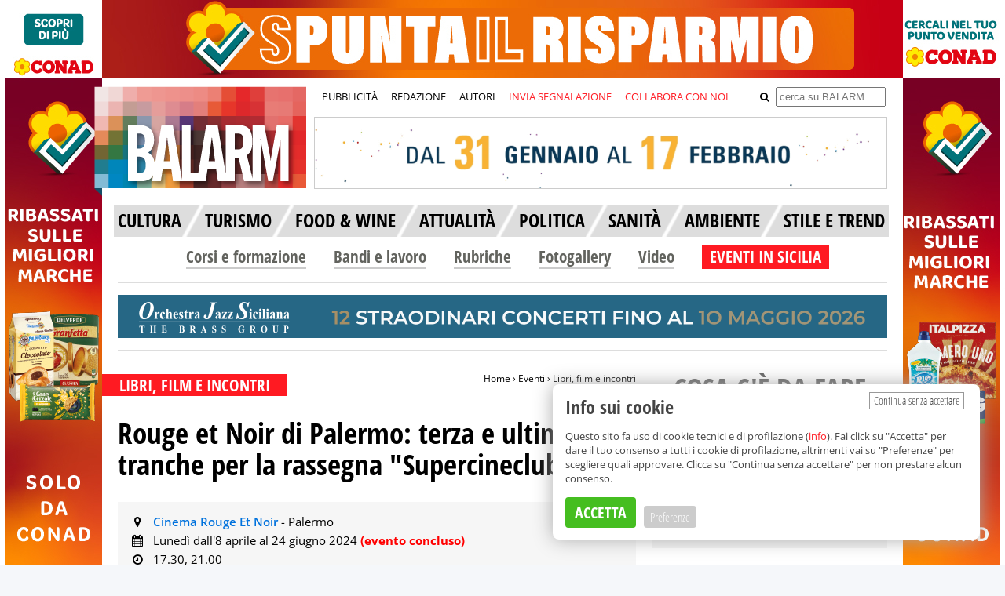

--- FILE ---
content_type: text/html; charset=UTF-8
request_url: https://www.balarm.it/eventi/rouge-et-noir-di-palermo-terza-e-ultima-tranche-per-la-rassegna-supercineclub-130961
body_size: 18965
content:
	




				
	
										
			
										
			
	
	


	

<!DOCTYPE html>
<html>
	<head prefix="og: http://ogp.me/ns#">
		<meta charset="utf-8">
		<meta http-equiv="X-UA-Compatible" content="IE=edge">
		<title>Rouge et Noir di Palermo: terza e ultima tranche per la rassegna &quot;Supercineclub&quot;</title>
			 <script type="application/ld+json">
		        {
		            "@context": "https://schema.org",
		"@graph": [
		                {
		            "@type": "Event",
		            "mainEntityOfPage": {
		                "@type": "WebPage",
		                "@id": "https://www.balarm.it/eventi/rouge-et-noir-di-palermo-terza-e-ultima-tranche-per-la-rassegna-supercineclub-130961"
		            },
		            "name": "Rouge&amp;#x20;et&amp;#x20;Noir&amp;#x20;di&amp;#x20;Palermo&amp;#x3A;&amp;#x20;terza&amp;#x20;e&amp;#x20;ultima&amp;#x20;tranche&amp;#x20;per&amp;#x20;la&amp;#x20;rassegna&amp;#x20;&amp;quot;Supercineclub&amp;quot;",
		            "startDate": "2024-04-08T00:00:00+02:00",
		            "endDate": "2024-06-24T00:00:00+02:00",
		            "eventAttendanceMode": "https://schema.org/OfflineEventAttendanceMode",
		            "eventStatus": "https://schema.org/EventScheduled",
		            "location": {
		                		                    "@type": "Place",
		                    		                    		                        		                        "name": "Cinema&amp;#x20;Rouge&amp;#x20;Et&amp;#x20;Noir",
		                        "address": {
		                          "@type": "PostalAddress",
		                          "streetAddress": "Piazza&amp;#x20;Giuseppe&amp;#x20;Verdi&amp;#x20;8",
		                          "addressLocality": "Palermo",
		                          "addressCountry": "IT"
		                        }
		                    		                		            }		        }		          ]
		      }
	</script>

		
					<meta http-equiv="Refresh" content="600;URL=https://www.balarm.it/eventi/rouge-et-noir-di-palermo-terza-e-ultima-tranche-per-la-rassegna-supercineclub-130961"/>
		
		<meta content="it" name="language">

					<meta name="robots" content="all"/>
		
		<meta name="description" content="Terza e ultima tranche per la nona edizione del &amp;quot;Supercineclub&amp;quot; al cinema Rouge et Noir di Palermo.

Da luned&amp;igrave; 8 aprile a fine giug..."/>

		<meta name="referrer" content="always"/> 					<meta property="og:type" content="website"/>
		<meta property="og:url" content="https://www.balarm.it/eventi/rouge-et-noir-di-palermo-terza-e-ultima-tranche-per-la-rassegna-supercineclub-130961"/>
		<meta property="og:site_name" content="Balarm.it"/>
		<meta property="fb:app_id" content="1522691338059746"/>
		<meta property="og:locale:alternate" content="it_IT"/>
		<meta property="og:title" content="Rouge et Noir di Palermo: terza e ultima tranche per la rassegna &quot;Supercineclub&quot;"/>
		<meta property="og:description" content="Terza e ultima tranche per la nona edizione del &amp;quot;Supercineclub&amp;quot; al cinema Rouge et Noir di Palermo.

Da luned&amp;igrave; 8 aprile a fine giug..."/>
		<meta property="og:image" content="https://www.balarm.it/images/facebook_balarm.png"/>
		<meta property="og:image:secure_url" content="https://www.balarm.it/images/facebook_balarm.png"/>
								<meta name="twitter:url" content="https://www.balarm.it/eventi/rouge-et-noir-di-palermo-terza-e-ultima-tranche-per-la-rassegna-supercineclub-130961"/>
		<meta name="twitter:card" content="summary"/>
		<meta name="twitter:creator" content="@balarm_"/>
		<meta name="twitter:site" content="@balarm_"/>
		<meta name="twitter:domain" content="Balarm.it"/>
		<meta name="twitter:title" content="Rouge et Noir di Palermo: terza e ultima tranche per la rassegna &quot;Supercineclub&quot;"/>
		<meta name="twitter:description" content="Terza e ultima tranche per la nona edizione del &amp;quot;Supercineclub&amp;quot; al cinema Rouge et Noir di Palermo.

Da luned&amp;igrave; 8 aprile a fine giug..."/>
		<meta name="twitter:image:src" content="https://www.balarm.it/images/facebook_balarm.png"/>

		<meta itemprop="name" content="Balarm.it"/>
		<meta itemprop="description" content="Terza e ultima tranche per la nona edizione del &amp;quot;Supercineclub&amp;quot; al cinema Rouge et Noir di Palermo.

Da luned&amp;igrave; 8 aprile a fine giug..."/>
		<meta itemprop="image" content="https://www.balarm.it/images/facebook_balarm.png"/>

		<link rel="canonical" href="https://www.balarm.it/eventi/rouge-et-noir-di-palermo-terza-e-ultima-tranche-per-la-rassegna-supercineclub-130961"/>

		<link rel="image_src" href="https://www.balarm.it/images/facebook_balarm.png"/>

		<link rel="alternate" type="application/rss+xml" title="RSS Feed di Balarm.it" href="/rss"/>

		<link rel="preload" href="/OpenSans.woff2" as="font" type="font/woff2" crossorigin>
		<link rel="preload" href="/OpenSansCondensed.woff2" as="font" type="font/woff2" crossorigin>
		<link rel="preload" href="/OpenSansCondensedLight.woff2" as="font" type="font/woff2" crossorigin>
		<link rel="preload" href="/source-sans-3-v18-latin-regular.woff2" as="font" type="font/woff2" crossorigin>

		<style type="text/css">
			@font-face {
				font-family: 'Open Sans';
				font-style: normal;
				font-weight: 400;
				font-stretch: 100%;
				src: url('/OpenSans.woff2') format('woff2');
				unicode-range: U + 0000-00FF, U + 0131, U + 0152-0153, U + 02BB-02BC, U + 02C6, U + 02DA, U + 02DC, U + 2000-206F, U + 2074, U + 20AC, U + 2122, U + 2191, U + 2193, U + 2212, U + 2215, U+FEFF, U+FFFD;
			}
			@font-face {
				font-family: 'Open Sans';
				font-style: normal;
				font-weight: 700;
				font-stretch: 100%;
				src: url('/OpenSans.woff2') format('woff2');
				unicode-range: U + 0000-00FF, U + 0131, U + 0152-0153, U + 02BB-02BC, U + 02C6, U + 02DA, U + 02DC, U + 2000-206F, U + 2074, U + 20AC, U + 2122, U + 2191, U + 2193, U + 2212, U + 2215, U+FEFF, U+FFFD;
			}
			@font-face {
				font-family: 'Open Sans Condensed';
				font-style: normal;
				font-weight: 700;
				src: url('/OpenSansCondensed.woff2') format('woff2');
				unicode-range: U + 0000-00FF, U + 0131, U + 0152-0153, U + 02BB-02BC, U + 02C6, U + 02DA, U + 02DC, U + 2000-206F, U + 2074, U + 20AC, U + 2122, U + 2191, U + 2193, U + 2212, U + 2215, U+FEFF, U+FFFD;
			}
			@font-face {
				font-family: 'Open Sans Condensed';
				font-style: normal;
				font-weight: 300;
				src: url('/OpenSansCondensedLight.woff2') format('woff2');
				unicode-range: U + 0000-00FF, U + 0131, U + 0152-0153, U + 02BB-02BC, U + 02C6, U + 02DA, U + 02DC, U + 2000-206F, U + 2074, U + 20AC, U + 2122, U + 2191, U + 2193, U + 2212, U + 2215, U+FEFF, U+FFFD;
			}

			@font-face {
				font-display: swap; /* Check https://developer.mozilla.org/en-US/docs/Web/CSS/@font-face/font-display for other options. */
				font-family: 'Open Sans';
				font-style: normal;
				font-weight: 300;
				src: url('/open-sans-v43-latin-300.woff2') format('woff2'); /* Chrome 36+, Opera 23+, Firefox 39+, Safari 12+, iOS 10+ */
			}
			/* open-sans-300italic - latin */
			@font-face {
				font-display: swap; /* Check https://developer.mozilla.org/en-US/docs/Web/CSS/@font-face/font-display for other options. */
				font-family: 'Open Sans';
				font-style: italic;
				font-weight: 300;
				src: url('/open-sans-v43-latin-300italic.woff2') format('woff2'); /* Chrome 36+, Opera 23+, Firefox 39+, Safari 12+, iOS 10+ */
			}
			/* open-sans-regular - latin */
			@font-face {
				font-display: swap; /* Check https://developer.mozilla.org/en-US/docs/Web/CSS/@font-face/font-display for other options. */
				font-family: 'Open Sans';
				font-style: normal;
				font-weight: 400;
				src: url('/open-sans-v43-latin-regular.woff2') format('woff2'); /* Chrome 36+, Opera 23+, Firefox 39+, Safari 12+, iOS 10+ */
			}
			/* open-sans-italic - latin */
			@font-face {
				font-display: swap; /* Check https://developer.mozilla.org/en-US/docs/Web/CSS/@font-face/font-display for other options. */
				font-family: 'Open Sans';
				font-style: italic;
				font-weight: 400;
				src: url('/open-sans-v43-latin-italic.woff2') format('woff2'); /* Chrome 36+, Opera 23+, Firefox 39+, Safari 12+, iOS 10+ */
			}
			/* open-sans-500 - latin */
			@font-face {
				font-display: swap; /* Check https://developer.mozilla.org/en-US/docs/Web/CSS/@font-face/font-display for other options. */
				font-family: 'Open Sans';
				font-style: normal;
				font-weight: 500;
				src: url('/open-sans-v43-latin-500.woff2') format('woff2'); /* Chrome 36+, Opera 23+, Firefox 39+, Safari 12+, iOS 10+ */
			}
			/* open-sans-500italic - latin */
			@font-face {
				font-display: swap; /* Check https://developer.mozilla.org/en-US/docs/Web/CSS/@font-face/font-display for other options. */
				font-family: 'Open Sans';
				font-style: italic;
				font-weight: 500;
				src: url('/open-sans-v43-latin-500italic.woff2') format('woff2'); /* Chrome 36+, Opera 23+, Firefox 39+, Safari 12+, iOS 10+ */
			}
			/* open-sans-600 - latin */
			@font-face {
				font-display: swap; /* Check https://developer.mozilla.org/en-US/docs/Web/CSS/@font-face/font-display for other options. */
				font-family: 'Open Sans';
				font-style: normal;
				font-weight: 600;
				src: url('/open-sans-v43-latin-600.woff2') format('woff2'); /* Chrome 36+, Opera 23+, Firefox 39+, Safari 12+, iOS 10+ */
			}
			/* open-sans-600italic - latin */
			@font-face {
				font-display: swap; /* Check https://developer.mozilla.org/en-US/docs/Web/CSS/@font-face/font-display for other options. */
				font-family: 'Open Sans';
				font-style: italic;
				font-weight: 600;
				src: url('/open-sans-v43-latin-600italic.woff2') format('woff2'); /* Chrome 36+, Opera 23+, Firefox 39+, Safari 12+, iOS 10+ */
			}
			/* open-sans-700 - latin */
			@font-face {
				font-display: swap; /* Check https://developer.mozilla.org/en-US/docs/Web/CSS/@font-face/font-display for other options. */
				font-family: 'Open Sans';
				font-style: normal;
				font-weight: 700;
				src: url('/open-sans-v43-latin-700.woff2') format('woff2'); /* Chrome 36+, Opera 23+, Firefox 39+, Safari 12+, iOS 10+ */
			}
			/* open-sans-700italic - latin */
			@font-face {
				font-display: swap; /* Check https://developer.mozilla.org/en-US/docs/Web/CSS/@font-face/font-display for other options. */
				font-family: 'Open Sans';
				font-style: italic;
				font-weight: 700;
				src: url('/open-sans-v43-latin-700italic.woff2') format('woff2'); /* Chrome 36+, Opera 23+, Firefox 39+, Safari 12+, iOS 10+ */
			}
			/* open-sans-800 - latin */
			@font-face {
				font-display: swap; /* Check https://developer.mozilla.org/en-US/docs/Web/CSS/@font-face/font-display for other options. */
				font-family: 'Open Sans';
				font-style: normal;
				font-weight: 800;
				src: url('/open-sans-v43-latin-800.woff2') format('woff2'); /* Chrome 36+, Opera 23+, Firefox 39+, Safari 12+, iOS 10+ */
			}
			/* open-sans-800italic - latin */
			@font-face {
				font-display: swap; /* Check https://developer.mozilla.org/en-US/docs/Web/CSS/@font-face/font-display for other options. */
				font-family: 'Open Sans';
				font-style: italic;
				font-weight: 800;
				src: url('/open-sans-v43-latin-800italic.woff2') format('woff2'); /* Chrome 36+, Opera 23+, Firefox 39+, Safari 12+, iOS 10+ */
			}
			@font-face {
				font-family: 'Source Sans 3';
				font-style: normal;
				font-weight: 400;
				font-display: swap;
				src: url('../fonts/source-sans-3-v18-latin-regular.woff2') format('woff2');
				unicode-range: U + 0000-00FF, U + 0131, U + 0152-0153, U + 02BB-02BC, U + 02C6, U + 02DA, U + 02DC, U + 2000-206F, U + 2074, U + 20AC, U + 2122, U + 2191, U + 2193, U + 2212, U + 2215, U+FEFF, U+FFFD;
			}
			@media(max-width: 767px) {
				.cyn-banner {
					max-width: 100% !important;
					top: auto !important;
					right: 20px !important;
					bottom: 20px !important;
					left: 20px !important;
				}
				.cyn-banner .cyn-btn-accept-all {
					margin-bottom: 10px !important;
				}
				.cyn-categories {
					max-height: 200px;
					overflow-y: scroll;
				}
				.cyn-banner .cyn-btn-save {
					top: 1px !important;
				}
				.cyn-banner .cyn-btn-accept-all {
					top: 1px !important;
					position: relative !important;
				}
			}
			@media(min-width: 768px) {
				.cyn-banner .cyn-btn-save {
					top: 4px !important;
				}
			}
			.cyn-banner p {
				font-size: 13px;
				line-height: 18px;
				margin-bottom: 15px;
			}
			.cyn-banner p a {
				color: var(--red-dark) !important;
			}
			.cyn-banner .cyn-btn-save {
				font-size: 15px !important;
				background: #ccc !important;
				color: var(--white) !important;
				font-family: 'Open Sans Condensed' !important;
				font-weight: 300 !important;
				padding: 4px 8px !important;
				margin-top: 3px !important;
				position: relative !important;
			}
			a h1:hover,
			h5 a:hover,
			.post-loop li h5 a:hover {
				color: #484848 !important;
			}
		</style>

												<link rel="preload" as="image" href="/attachment-web/2025/12/30/debdf1b38c48413db185f0600afb9c205273bd20gif.gif">
					
		<!-- Google Analytics -->
		 <script async src="https://www.googletagmanager.com/gtag/js?id=G-FHX9EY74D3"></script>
		 <script>
		        window.dataLayer = window.dataLayer || [];
		        function gtag(){dataLayer.push(arguments);}
		        gtag('js', new Date());
		
		        gtag('config', 'G-FHX9EY74D3');
		    </script>
		<!-- End Google Analytics -->
		 <script type="text/javascript" src="/assets/cookieyesno.1.1.1b.js"></script>

		 <script type="text/javascript" src="/assets/js/jquery-1.11.1.min.js"></script>
		 <script type="text/javascript" src="/assets/bxslider-4/dist/jquery.bxslider.min.js"></script>
		 <script type="text/javascript" src="/assets/jquery.visible.min.js"></script>

		 <script type="text/javascript" src="/assets/js/cookie.js"></script>
		 <script type="text/javascript" src="/assets/js/fitvideo.js"></script>
		 <script type="text/javascript" src="/assets/blazy/blazy.min.js"></script>
		 <script type="text/javascript" src="/assets/scrollspy/scrollspy.js"></script>

		<link rel="stylesheet" href="/assets/bxslider-4/dist/jquery.bxslider_04.min.css"> <link rel="stylesheet" href="/assets/cookie.css">

					<link rel="stylesheet" href="/assets/colors1.0.3.css">
			<link rel="stylesheet" href="/assets/style1.2.381.css">
			<link rel="stylesheet" href="/assets/additional.css">
			<style type="text/css">
				.b-lazy {
					-webkit-transition: opacity 1000ms ease-in-out;
					-moz-transition: opacity 1000ms ease-in-out;
					-o-transition: opacity 1000ms ease-in-out;
					transition: opacity 1000ms ease-in-out;
					max-width: 100%;
					opacity: 0;
				}
				.b-lazy.b-loaded {
					opacity: 1;
				}
			</style>
		
		

		
		 <script type="text/javascript">
		        $(document).scroll(function () {
		            var y = $(this).scrollTop();
		            if (y > 244) {
		                $('#sticky_nav').fadeIn();
		            } else {
		                $('#sticky_nav').fadeOut();
		            }
		        });
		    </script>
		<link rel="stylesheet" href="/assets/font-awesome/font-awesome.css?v=1">

		<link rel="icon" href="/favicon.ico" type="image/x-icon"/>
		<link rel="shortcut icon" href="/favicon.ico" type="image/x-icon"/>

				<style>
							.cat-hov-15a:hover {
					color: #ff1a22
					;
				}

							.cat-hov-16a:hover {
					color: #ff1a22
					;
				}

							.cat-hov-17a:hover {
					color: #ff1a22
					;
				}

							.cat-hov-1a:hover {
					color: #ff1a22
					;
				}

							.cat-hov-2a:hover {
					color: #ff1a22
					;
				}

							.cat-hov-3a:hover {
					color: #ff1a22
					;
				}

							.cat-hov-4a:hover {
					color: #ff1a22
					;
				}

							.cat-hov-5a:hover {
					color: #ff1a22
					;
				}

					</style>

		<style>
			a[tabindex]:focus {
				color: white;
				outline: none;
			}
		</style>

		 <script type="text/javascript">
		        var cyn;
		        (
		            function($)
		            {
		                if (window.top !== window.self)
		                {
		                    window.top.location.replace('http://www.balarm.it/no-iframe');
		                }
		
		            }
		        )(jQuery);
		
		        jQuery(document).ready(function($) {
		            var bLazy = new Blazy();
		
		            cyn = new CookieYesNo({
		                categories: {
		                    technical: {
		                        name: 'Cookie tecnici',
		                        description: 'Servono esclusivamente al corretto funzionamento del sito. Non effettuano profilazione.',
		                        accepted: true,
		                        changeable: false
		                    },
		                    google_analytics: {
		                        name: 'Cookie di Google Analytics',
		                        description: 'Google Analytics effettua statistiche sui visitatori del sito. Questi cookie non effettuano profilazione.',
		                        accepted: true,
		                        changeable: false
		                    },
		                    video: {
		                        name: 'Cookie dei provider video',
		                        description: 'Gli articoli che incorporano video al proprio interno ricorrono a vari provider video (Youtube, Rai, Mediaset, La7, Facebook e altri). Questi cookie possono effettuare profilazione.',
		                        accepted: false,
		                        changeable: true
		                    },
		                }
		            });
		
		        });
		    </script>

		
					<meta name="Googlebot-News" content="noindex, nofollow"/>
				<!-- Meta Pixel Code -->
		 <script>
		        !function(f,b,e,v,n,t,s)
		        {if(f.fbq)return;n=f.fbq=function(){n.callMethod?
		            n.callMethod.apply(n,arguments):n.queue.push(arguments)};
		            if(!f._fbq)f._fbq=n;n.push=n;n.loaded=!0;n.version='2.0';
		            n.queue=[];t=b.createElement(e);t.async=!0;
		            t.src=v;s=b.getElementsByTagName(e)[0];
		            s.parentNode.insertBefore(t,s)}(window, document,'script',
		            'https://connect.facebook.net/en_US/fbevents.js');
		        fbq('init', '490376686583679');
		        fbq('track', 'PageView');
		    </script>
		<noscript><img height="1" width="1" style="display:none" src="https://www.facebook.com/tr?id=490376686583679&ev=PageView&noscript=1"/></noscript>
		<!-- End Meta Pixel Code -->
	</head>

					<body  class="skin" style="background-image: url('/cache/c/5/8/0/a/c580a863f53f62872903dfb2af69b2262e4a4313-77545-skin-80.jpeg');" >
							    <div id="icone_condivisione" style="display: none; z-index: 9999999; position: fixed; top: 0; left: 0; width: 100%; height: 100%;">
    <div style="opacity: 95%; position: relative; margin: 5% auto 0 auto; width: 220px; height: 370px; max-height: 100%; background: #fcfcfc; border-radius: 10px; box-shadow: 1px 1px 1px 1px #ccc; padding: 35px 40px;">
                <div style="width: 50%; margin-top: 15px; margin-bottom: 15px; text-align: center; float: left;">
            <a target="_blank" href="https://www.facebook.com/v6.0/dialog/share?href=https%3A%2F%2Fwww.balarm.it%2Feventi%2Frouge-et-noir-di-palermo-terza-e-ultima-tranche-per-la-rassegna-supercineclub-130961&client_id=1522691338059746" style="margin-right: 5px;"><img src="/share_new/1.png" style="width: 60px; height: 60px;" /></a>
        </div>
        <div style="width: 50%; margin-top: 15px; margin-bottom: 15px; text-align: center; float: left;">
            <a data-social="twitter" target="_blank" href="https://twitter.com/intent/post?text=Rouge%20et%20Noir%20di%20Palermo%3A%20terza%20e%20ultima%20tranche%20per%20la%20rassegna%20%22Supercineclub%22%20https%3A%2F%2Fwww.balarm.it%2Feventi%2Frouge-et-noir-di-palermo-terza-e-ultima-tranche-per-la-rassegna-supercineclub-130961" style="margin-right: 5px;"><img src="/share_new/9.png" style="width: 60px; height: 60px;" /></a>
        </div>
        <div style="width: 50%; margin-top: 15px; margin-bottom: 15px; text-align: center; float: left;">
            <a data-social="linkedin" target="_blank" href="https://www.linkedin.com/feed/?linkOrigin=LI_BADGE&shareActive=true&shareUrl=https%3A%2F%2Fwww.balarm.it%2Feventi%2Frouge-et-noir-di-palermo-terza-e-ultima-tranche-per-la-rassegna-supercineclub-130961" style="margin-right: 5px;"><img src="/share_new/10.png" style="width: 60px; height: 60px;" /></a>
        </div>
        <div style="width: 50%; margin-top: 15px; margin-bottom: 15px; text-align: center; float: left;">
            <a data-social="whatsapp" target="_blank" href="https://api.whatsapp.com/send?text=Rouge%20et%20Noir%20di%20Palermo%3A%20terza%20e%20ultima%20tranche%20per%20la%20rassegna%20%22Supercineclub%22%20https%3A%2F%2Fwww.balarm.it%2Feventi%2Frouge-et-noir-di-palermo-terza-e-ultima-tranche-per-la-rassegna-supercineclub-130961" style="margin-right: 5px;"><img src="/share_new/2.png" style="width: 60px; height: 60px;" /></a>
        </div>
        <div style="width: 50%; margin-top: 15px; margin-bottom: 15px; text-align: center; float: left;">
            <a data-social="messenger" target="_blank" href="https://www.facebook.com/dialog/send?app_id=1522691338059746&display=popup&link=https%3A%2F%2Fwww.balarm.it%2Feventi%2Frouge-et-noir-di-palermo-terza-e-ultima-tranche-per-la-rassegna-supercineclub-130961&redirect_uri=https%3A%2F%2Fwww.balarm.it%2Feventi%2Frouge-et-noir-di-palermo-terza-e-ultima-tranche-per-la-rassegna-supercineclub-130961" style="margin-right: 5px;"><img src="/share_new/11.png" style="width: 60px; height: 60px;" /></a>
        </div>
        <div style="width: 50%; margin-top: 15px; margin-bottom: 15px; text-align: center; float: left;">
            <a data-social="telegram" target="_blank" href="https://telegram.me/share/url?url=https%3A%2F%2Fwww.balarm.it%2Feventi%2Frouge-et-noir-di-palermo-terza-e-ultima-tranche-per-la-rassegna-supercineclub-130961&text=Rouge%20et%20Noir%20di%20Palermo%3A%20terza%20e%20ultima%20tranche%20per%20la%20rassegna%20%22Supercineclub%22" style="margin-right: 5px;"><img src="/share_new/3.png" style="width: 60px; height: 60px;" /></a>
        </div>
        <div style="width: 50%; margin-top: 15px; margin-bottom: 15px; text-align: center; float: left;">
            <a onClick="$('#icone_condivisione').hide();sendContentViaMail()" style="margin-right: 5px;"><img src="/share_new/4.png" style="width: 60px; height: 60px;" /></a>
        </div>
        <div style="width: 50%; margin-top: 15px; margin-bottom: 15px; text-align: center; float: left;">
            <a onClick="javascript:navigator.clipboard.writeText(window.location.href);" style="margin-right: 5px;"><img src="/share_new/5.png" style="width: 60px; height: 60px;" /></a>
        </div>
                    <div style="position: absolute; top: 10px; right: 20px;">
                <a style="font-size: 30px; font-weight: bold; color: var(--black); cursor: pointer;" onClick="$('#icone_condivisione').hide();">x</a>
            </div>
            </div>
</div>
    <script>
        $(document).on('ready', function() {
            function updatePosCondivisioni() {
                let scrollTop = $(window).scrollTop()
                if ((scrollTop > $(".social_box_articolo").offset().top - 60) && (scrollTop < $('#stop_condivisioni').offset().top - 50)) {
                    $('#sharing-buttons-start').addClass('icone-condivisione-fixed');
                } else {
                    $('#sharing-buttons-start').removeClass('icone-condivisione-fixed');
                }
            }
            $('head').append('<style type="text/css">.icone-condivisione-fixed{position: fixed;top: 52px;padding:5px 5px 0 5px;background: var(--white);z-index: 999999;left:'+($('#sharing-buttons-start').offset().left - 5)+'px;}</style>');
            $(window).on('scroll', function() {
                updatePosCondivisioni();
                $('#icone_condivisione').hide();
            });
            updatePosCondivisioni();
        });
    </script>
										<div class="link-skin">
					<a id="banner_skin" style="cursor: pointer; width: 100%; height: 100%; display: inline-block;" target="_blank"></a>
					</div>
				 <script type="text/javascript">
				                $('#banner_skin').on('click', function() {
				                    window.open('' + '/' + 'banner' + '/' + 'new-link' + '/' + '6245');
				                });
				                $.ajax({
				                    type: "GET",
				                    url: "/banner/impression/6245",
				                    data: {},
				                    success: function() {},
				                    dataType: 'html'
				                });
				        </script>
						<div id="the_site">
													<div id="sticky_nav">
	<div id="sn_content">
    	<nav id="drop-sn-menu">
        	<ul>
            	<li class="menu-sn_but">
                	<span></span>
                    <ul>
                    	<li><a style="background: var(--red-light);" href="/invia-segnalazione">Invia segnalazione</a></li>
                        <li><a style="background: var(--red-light);" href="/pubblicita">Pubblicit&agrave;</a></li>
                        <li><a style="background: var(--red-light);" href="/collabora-con-noi">Collabora con noi</a></li>
                        <li><a style="background: var(--red-light);" href="/redazione">Redazione</a></li>
                        <li><a style="background: var(--red-light);" href="/newsletter">Newsletter</a></li>
					</ul>
				</li>
			</ul>
		</nav>
        <a href="/"><img src="/assets/images/balarm-sn-logo.png" /></a>
		<style type="text/css">
			.header_tiktok {
				background: url('/assets/images/tik_tok_header2.png') no-repeat bottom;
				height: 23px;
				display: block;
				width: 20px;
			}
			.header_tiktok:hover {
				background-position: 0 3px;
			}
			#click_menu_comparsa5 {
				background: transparent !important;
			}
			#click_menu_comparsa5 a {
				color: var(--black) !important;
			}
			#click_menu_comparsa5:hover a {
				color: var(--white) !important;
			}
			#sn_menu li:hover {
				background: var(--red-light) !important;;
			}
			#sn_menu li:hover a i {
				color: var(--white);
				font-weight: bold;
			}
		</style>
        <ul id="sn_menu">
        	<li style="padding: 7px 17px;" class="cat_articoli articoli_but "><a style="font-size: 18px; line-height: 21px;" href="/news">NEWS</a></li>
            <li style="padding: 7px 17px;" class="cat_video formazione_but "><a style="font-size: 18px; line-height: 21px;" href="/corsi-e-formazione">CORSI E FORMAZIONE</a></li>
            <li style="padding: 7px 17px;" class="cat_eventi informagiovani_but "><a style="font-size: 18px; line-height: 21px;" href="/bandi-e-lavoro">BANDI E LAVORO</a></li>
            <li style="position: relative; padding: 7px 8px; background: #93c01f;" id="click_menu_comparsa5" class="cat_informagiovani eventi_but  active">
				<a style="cursor: pointer; font-size: 18px; line-height: 21px; color: var(--white);">EVENTI IN SICILIA</a>
				<div id="menu_comparsa5" style="margin-left: 0; height: auto; top: 45px; left: 0; display: none; z-index: 999999; position: absolute; border: 1px dashed #666; border-radius: 5px; background: var(--white); padding: 10px; font-family: 'Open Sans Condensed'; font-weight: bold; font-size: 16px;">
					<ul style="list-style: none; padding-left: 10px; padding-right: 25px; text-align: left;">
						<li style="height: 30px;"><a style="color: var(--gray-light-medium-2);" href="/tutti-gli-eventi-a-palermo-e-provincia-di-oggi">Palermo</a></li>
						<li style="height: 30px;"><a style="color: var(--gray-light-medium-2);" href="/tutti-gli-eventi-a-trapani-e-provincia-di-oggi">Trapani</a></li>
						<li style="height: 30px;"><a style="color: var(--gray-light-medium-2);" href="/tutti-gli-eventi-ad-agrigento-e-provincia-di-oggi">Agrigento </a></li>
						<li style="height: 30px;"><a style="color: var(--gray-light-medium-2);" href="/tutti-gli-eventi-a-caltanissetta-e-provincia-di-oggi">Caltanissetta</a></li>
						<li style="height: 30px;"><a style="color: var(--gray-light-medium-2);" href="/tutti-gli-eventi-ad-enna-e-provincia-di-oggi">Enna</a></li>
						<li style="height: 30px;"><a style="color: var(--gray-light-medium-2);" href="/tutti-gli-eventi-a-messina-e-provincia-di-oggi">Messina</a></li>
						<li style="height: 30px;"><a style="color: var(--gray-light-medium-2);" href="/tutti-gli-eventi-a-catania-e-provincia-di-oggi">Catania</a></li>
						<li style="height: 30px;"><a style="color: var(--gray-light-medium-2);" href="/tutti-gli-eventi-a-siracusa-e-provincia-di-oggi">Siracusa</a></li>
						<li style="height: 30px;"><a style="color: var(--gray-light-medium-2);" href="/tutti-gli-eventi-a-ragusa-e-provincia-di-oggi">Ragusa</a></li>
						<li style="height: 30px;"><a style="color: var(--gray-light-medium-2);" href="/tutti-gli-eventi-in-sicilia-di-oggi">Sicilia</a></li>
					</ul>
				</div>
			</li>
			<li style="width: 5px; height: 22px;"></li>
                        <li class="search_but sticky-social">
				<a href="#"><i class="fa fa-search"></i></a>
				<div class="sn_search_form">
					<form method="get" action="/ricerca">
						<input class="sn_search_field" type="text" name="search" placeholder="cerca su BALARM">
		                <input class="sn_search_button" type="submit" value="cerca">
					</form>
				</div>
			</li>

			<li class="sticky-social"><a href="https://www.facebook.com/balarm" target="_blank"><i class="fa fa-facebook"></i></a></li>
			<li class="sticky-social"><a href="http://instagram.com/balarm.it" target="_blank"><i class="fa fa-instagram"></i></a></li>
			<li class="sticky-social" style="padding-bottom: 6px;"><a href="https://www.tiktok.com/@balarm.it" target="_blank" class="header_tiktok"></a></li>
			<li class="sticky-social"><a href="https://whatsapp.com/channel/0029VaEJbrOADTOFef5ScK1J" target="_blank"><i class="fa fa-whatsapp"></i></a></li>
			<li class="sticky-social"><a href="https://t.me/balarmit" target="_blank"><i class="fa fa-telegram"></i></a></li>
			<li class="sticky-social"><a href="/feed-rss"><i class="fa fa-rss"></i></a></li>
		</ul>
    	<div class="clear"></div>
	</div>
</div>

<script type="text/javascript">
	$('.search_but a').click(
		function(e)
		{
			e.stopPropagation();
			e.preventDefault();

			$('.search_but').toggleClass('open');

			return false;
		}
	);

	$('#click_menu_comparsa5').on('click', function(ev) {
		$('#menu_comparsa5').toggle();
	});
	$(document).click(function(event) {
		var $target = $(event.target);
		if(!$target.closest('#menu_comparsa5').length && !$target.closest('#click_menu_comparsa5').length &&
				$('#menu_comparsa5').is(":visible")) {
			$('#menu_comparsa5').hide();
		}
	});
</script>
													<div
	id="header">

		<div id="left-head" class="header-section">
		<a href="/">
			<img src="/assets/images/balarm-logo-header.png"/>
		</a>
		<div class="risvolto-logo-header"></div>
	</div>

		<div id="right-head" class="header-section">
		<div class="top-nav">
			<ul>
								<li>
					<a href="/pubblicita">PUBBLICIT&Agrave;</a>
				</li>
				<li>
					<a href="/redazione">REDAZIONE</a>
				</li>
				<li>
					<a href="/autori">AUTORI</a>
				</li>
				<li>
					<a href="/invia-segnalazione" class="segnalaeventolink">INVIA SEGNALAZIONE</a>
				</li>
				<li>
					<a href="/collabora-con-noi" class="segnalaeventolink">COLLABORA CON NOI</a>
				</li>

								<li style="float: right; margin-left: 0;">
					<form
						class="form-search" method="get" action="/ricerca">
												<i class="fa fa-search send-form" style="margin-right: 5px; cursor: pointer;"></i>
						<input class="input_search" type="text" name="search" placeholder="cerca su BALARM">
					</form>
				</li>
			</ul>
		</div>

		<div class="clear"></div>

				    <div class="col-xs-12 col-no-padding balarm_adv banner margin-top-3" id="banner_6188">
                    <a style="cursor: pointer;" target="_blank">
                                                    <img id="banner_img_6188_1925382302" src="/attachment-web/2025/12/30/debdf1b38c48413db185f0600afb9c205273bd20gif.gif">
                            </a>
                
    </div>
    <script type="text/javascript">
        $('#banner_img_6188_1925382302').on('click', function() {
            window.open('' + '/' + 'banner' + '/' + 'new-link' + '/' + '6188');
        });
        $('#banner_img_6188_1925382302').on('scrollSpy:enter', function() {
            $.ajax({
                type: "GET",
                url: "/banner/impression/6188",
                data: {},
                success: function() {},
                dataType: 'html'
            });
        });
        $('#banner_img_6188_1925382302').scrollSpy();
        new Blazy({
            selector: '#banner_img_6188_1925382302'
        });
    </script>

	</div>

	<div class="clear"></div>

		<div class="clear"></div>

	<style>
		#nuovo_menu div:first-child {
			margin-left: 15px;
		}
		#nuovo_menu div {
			display: inline-block;
			height: 40px;
			background-color: var(--gray-light);
			font-family: 'Open Sans Condensed', Arial, Helvetica, sans-serif;
		}
		#nuovo_menu div.active {
			background-color: #898989 !important;
		}
		#nuovo_menu div.v {
			padding-left: 20px;
			padding-right: 2px;
			height: 40px;
			line-height: 38px;
		}
		#nuovo_menu div a {
			color: var(--black);
		}
		#nuovo_menu div.active a {
			color: #fdfdfd;
		}
		#nuovo_menu div a:hover {
			color: #fdfdfd;
		}
		#nuovo_menu div a h4 {
			font-size: 24px;
		}
		#nuovo_menu div.separat {
			position: relative;
		}
		#nuovo_menu div.separat img {
			position: absolute;
			top: 12px;
			left: -5px;
		}
		#secondo_menu {
			margin: 20px 75px -17px;
		}
		#secondo_menu div {
			display: inline-block;
			height: 40px;
			font-family: 'Open Sans Condensed', Arial, Helvetica, sans-serif;
		}
		#secondo_menu div.primo {
			position: relative;
			bottom: 9px;
		}
		#secondo_menu div.primo div {
			display: inline-block;
			font-size: 21px;
			font-family: 'Open Sans Condensed', Arial, Helvetica, sans-serif;
			font-weight: bold;
			color: var(--gray-medium-dark);
			height: 30px;
			margin-left: 32px;
		}
		#secondo_menu div.primo div a {
			color: var(--gray-medium-dark);
		}
		#secondo_menu div.primo div.eventi {
			display: inline-block;
			background-color: #93c032;
			font-family: 'Open Sans Condensed', Arial, Helvetica, sans-serif;
			text-align: center;
			padding: 0 10px;
		}
		#secondo_menu div.primo div.eventi a h4 {
			color: #fdfdfd;
			font-size: 21px;
		}
		.filter-container .active a {
			color: var(--red-light) !important;
		}
		body .articoli_but.active {
			background: var(--red-light) !importamt;
		}
	</style>

		
		<style>
		#nuovo_menu div a:hover {
			color: var(--red-light);
		}
	</style>
	<div
		id="nuovo_menu">
				<div class="v" style="padding-left:5px; ">
			<a href="/news/cultura-1" >
				<h4>CULTURA</h4>
			</a>
		</div>
		<div class="separat">
			<img src="/assets/images/menu_nocat.png"/>
		</div>
		<div class="v" >
			<a href="/news/turismo-2" >
				<h4>TURISMO</h4>
			</a>
		</div>
		<div class="separat">
			<img src="/assets/images/menu_nocat.png"/>
		</div>
		<div class="v" >
			<a href="/news/food-wine-5" >
				<h4>FOOD & WINE</h4>
			</a>
		</div>
		<div class="separat">
			<img src="/assets/images/menu_nocat.png"/>
		</div>
		<div class="v" >
			<a href="/news/attualita-3" >
				<h4>ATTUALIT&Agrave;</h4>
			</a>
		</div>
		<div class="separat">
			<img src="/assets/images/menu_nocat.png"/>
		</div>
		<div class="v" >
			<a href="/news/politica-16" >
				<h4>POLITICA</h4>
			</a>
		</div>
		<div class="separat">
			<img src="/assets/images/menu_nocat.png"/>
		</div>
		<div class="v" >
			<a href="/news/sanita-17" >
				<h4>SANIT&Agrave;</h4>
			</a>
		</div>
		<div class="separat">
			<img src="/assets/images/menu_nocat.png"/>
		</div>
		<div class="v" >
			<a href="/news/ambiente-15" >
				<h4>AMBIENTE</h4>
			</a>
		</div>
		<div class="separat">
			<img src="/assets/images/menu_nocat.png"/>
		</div>
		<div class="v" style="padding-right:5px; ">
			<a href="/news/stile-trend-4" >
				<h4>STILE E TREND</h4>
			</a>
		</div>
		<div class="clear"></div>
	</div>
	<div id="secondo_menu">
		<div class="primo">
			<div>
				<a style="border-bottom: 2px solid #cbcbcb;" href="/corsi-e-formazione">Corsi e formazione</a>
			</div>
			<div>
				<a style="border-bottom: 2px solid #cbcbcb;" href="/bandi-e-lavoro">Bandi e lavoro</a>
			</div>
			<div>
				<a style="border-bottom: 2px solid #cbcbcb;" href="/rubriche">Rubriche</a>
			</div>
			<div>
				<a style="border-bottom: 2px solid #cbcbcb;" href="/fotogallery">Fotogallery</a>
			</div>
			<div>
				<a style="border-bottom: 2px solid #cbcbcb;" href="/video">Video</a>
			</div>
			<div class="eventi" style="position: relative; background-color: var(--red-light);">
				<a href="#" id="click_menu_comparsa">
					<h4>EVENTI IN SICILIA</h4>
				</a>
				<div id="menu_comparsa" style="margin-left: 0; height: auto; top: 35px; left: 0; display: none; z-index: 999999; position: absolute; border: 1px dashed #666; border-radius: 5px; background: var(--white); padding: 10px; font-family: 'Open Sans Condensed'; font-weight: bold; font-size: 16px;">
					<ul style="list-style: none; padding-left: 10px; padding-right: 25px; text-align: left;">
						<li style="height: 30px;">
							<a style="color: var(--gray-light-medium-2);" href="/tutti-gli-eventi-a-palermo-e-provincia-di-oggi">Palermo</a>
						</li>
						<li style="height: 30px;">
							<a style="color: var(--gray-light-medium-2);" href="/tutti-gli-eventi-a-trapani-e-provincia-di-oggi">Trapani</a>
						</li>
						<li style="height: 30px;">
							<a style="color: var(--gray-light-medium-2);" href="/tutti-gli-eventi-ad-agrigento-e-provincia-di-oggi">Agrigento
							</a>
						</li>
						<li style="height: 30px;">
							<a style="color: var(--gray-light-medium-2);" href="/tutti-gli-eventi-a-caltanissetta-e-provincia-di-oggi">Caltanissetta</a>
						</li>
						<li style="height: 30px;">
							<a style="color: var(--gray-light-medium-2);" href="/tutti-gli-eventi-ad-enna-e-provincia-di-oggi">Enna</a>
						</li>
						<li style="height: 30px;">
							<a style="color: var(--gray-light-medium-2);" href="/tutti-gli-eventi-a-messina-e-provincia-di-oggi">Messina</a>
						</li>
						<li style="height: 30px;">
							<a style="color: var(--gray-light-medium-2);" href="/tutti-gli-eventi-a-catania-e-provincia-di-oggi">Catania</a>
						</li>
						<li style="height: 30px;">
							<a style="color: var(--gray-light-medium-2);" href="/tutti-gli-eventi-a-siracusa-e-provincia-di-oggi">Siracusa</a>
						</li>
						<li style="height: 30px;">
							<a style="color: var(--gray-light-medium-2);" href="/tutti-gli-eventi-a-ragusa-e-provincia-di-oggi">Ragusa</a>
						</li>
						<li style="height: 30px;">
							<a style="color: var(--gray-light-medium-2);" href="/tutti-gli-eventi-in-sicilia-di-oggi">Sicilia</a>
						</li>

					</ul>
				</div>
			</div>
		</div>

	</div>


</div>

 <script>
$(document).ready(function ()
{
    $('.send-form').on('click', function ()
    {
        // Returns the first ancestor of this, that has .form-search class:
        $(this).closest('.form-search').submit();
    });

    $('.form-search').on('submit', function(e) {
        if ($('.input_search').val().length < 3) {
            e.preventDefault();
        }
    });

});
$('#click_menu_comparsa').on('click', function(ev) {
    ev.preventDefault();
    $('#menu_comparsa').toggle();
});
$(document).click(function(event) {
    var $target = $(event.target);
    if(!$target.closest('#menu_comparsa').length && !$target.closest('#click_menu_comparsa').length &&
        $('#menu_comparsa').is(":visible")) {
        $('#menu_comparsa').hide();
    }
});
</script>
													<div id="sky" class="">
                <div class="col-xs-12 col-no-padding" id="banner_6197">
            <a style="cursor: pointer;" target="_blank">
                                    <img id="banner_top" src="/attachment-web/2026/01/07/bde55559b509fb2151df4e0565d37d7f7cef416egif.gif">
                            </a>
        </div>
        
        <script type="text/javascript">
            $('#banner_top').on('click', function() {
                window.open('' + '/' + 'banner' + '/' + 'new-link' + '/' + '6197');
            });
            $('#banner_top').on('scrollSpy:enter', function() {
                $.ajax({
                    type: "GET",
                    url: "/banner/impression/6197",
                    data: {},
                    success: function() {},
                    dataType: 'html'
                });
            });
            $('#banner_top').scrollSpy();
        </script>
    </div>								<div class="clear"></div>
													<div id="main_content">
						
		<script src="https://www.google.com/recaptcha/api.js"></script>
		<script type="text/javascript" src="/jquery.form.min.js"></script>
		<script type="text/javascript">
				                $(document).ready(function() {
				                    $("#newsletter_form").ajaxForm({
				                        error: function() {
				                            $("#response").css('background', 'var(--dark-red)');
				                            $("#response").html('Errore generico. Si prega di segnalare il problema alla redazione di Balarm a <a href="mailto:redazione@balarm.it" style="color: var(--white); text-decoration: underline;">redazione@balarm.it</a>.');
				                            $("#response").show();
				                            $('html, body').animate({
				                                scrollTop: $("#response").offset().top - 80
				                            }, 500);
				                        },
				                        success: function(response_code) {
				                            switch (parseInt(response_code)) {
				                                case -1:
				                                    $("#response").css('background', 'var(--dark-red)');
				                                    $("#response").html('Errore validazione Google Recaptcha.');
				                                    $("#response").show();
				                                    $('html, body').animate({
				                                        scrollTop: $("#response").offset().top - 80
				                                    }, 500);
				                                    break;
				                                case 0:
				                                    $("#response").css('background', '#92C01F');
				                                    $("#response").html('Grazie per esserti iscritto.<br />Abbiamo inviato un messaggio a ' + $("#newsletter_form").find("input[name=email]").val() + '.<br />Controlla la tua casella di posta e conferma l\'iscrizione.');
				                                    $("#response").show();
				                                    $('html, body').animate({
				                                        scrollTop: $("#response").offset().top - 80
				                                    }, 500);
				                                    break;
				                                case 1:
				                                    $("#response").css('background', 'var(--dark-red)');
				                                    $("#response").html('Errore generico. Contattare la redazione di Balarm a <a href="mailto:redazione@balarm.it" style="color: var(--white); text-decoration: underline;">redazione@balarm.it</a>.');
				                                    $("#response").show();
				                                    $('html, body').animate({
				                                        scrollTop: $("#response").offset().top - 80
				                                    }, 500);
				                                    break;
				                                case 2:
				                                    $("#response").css('background', 'var(--dark-red)');
				                                    $("#response").html('Errore: indirizzo e-mail non valido.');
				                                    $("#response").show();
				                                    $('html, body').animate({
				                                        scrollTop: $("#response").offset().top - 80
				                                    }, 500);
				                                    break;
				                                case 3:
				                                    $("#response").css('background', 'var(--dark-red)');
				                                    $("#response").html('Il tuo indirizzo e-mail risulta già iscritto alla newsletter di Balarm.');
				                                    $("#response").show();
				                                    $('html, body').animate({
				                                        scrollTop: $("#response").offset().top - 80
				                                    }, 500);
				                                    break;
				                            }
				                        }
				                    });
				                });
		</script>

				<div>
			<style>
					a.testatina_articolo:hover {
						color: var(--white);
					}
			</style>
				<a style="background: var(--red-dark); font-size: 21px; font-weight: 700; font-family: 'Open Sans Condensed', Helvetica, Arial, sans-serif; margin-left: -20px; padding: 0px 22px 0px 22px;" href="/libri-film-e-incontri-in-sicilia" class="testatina_articolo cat_eventi-background"> LIBRI, FILM E INCONTRI</a>
						            
						<div style="float: right; font-size: 12px; margin-top: -3px; color: var(--black);">
				<a href="" style="color: black;">Home</a>
				›
				<a href="/tutti-gli-eventi-in-sicilia" style="color: black;">Eventi</a>
				›
				<a href="/libri-film-e-incontri-in-sicilia" style="color: black;">Libri, film e incontri</a>
			</div>

		</div>


				<div
			id="evento" style="margin-top:  55px ;">

						<h1>
				Rouge et Noir di Palermo: terza e ultima tranche per la rassegna "Supercineclub"
			</h1>

						<ul class="event_details">
																<li>
				<span class="event-details-icon-li">
					<i class="fa fa-map-marker"></i>
				</span>
				<span class="locationbar" style="max-width: 93% !important;">
											<a style="font-weight: 600;" href="/luoghi/cinema-rouge-et-noir-palermo-1546">
													Cinema Rouge Et Noir
														</a>
										-
					Palermo
									</span>
			</li>
							
	<li>
		<span class="event-details-icon-li">
			<i class="fa fa-calendar"></i>
		</span>
		<span class="locationbar" style="max-width: 93% !important;">
							Lunedì dall'8 aprile al 24 giugno 2024
										<strong>
					<span style="color: red;">(evento concluso)</span>
				</strong>
						
		</span>
	</li>
	<li>
		<span class="event-details-icon-li">
			<i class="fa fa-clock-o"></i>
		</span>
		<span class="locationbar" style="max-width: 93% !important;">17.30, 21.00</span>
	</li>
	<li>
		<span class="event-details-icon-li">
			<i class="fa fa-euro"></i>
		</span>
		<span class="locationbar" style="max-width: 93% !important;">
						5 euro (intero), 4 euro (under 30)
		</span>
	</li>
				<li>
			<span class="event-details-icon-li">
				<i class="fa fa-info-circle"></i>
			</span>
			<span class="locationbar informazioni" style="max-width: 93% !important;">Info sul sito&nbsp;rougeetnoirpalermo.it</span>
		</li>
	
			</ul>

						
						<div
				class="social_box_articolo" style="height: auto; margin-bottom: 18px;margin-top: 18px;">

								
														<div id="author" style="margin-top: 0; margin-bottom: 20px;">
							<div class="sharing-buttons" id="sharing-buttons-start" style="display: inline-block;">
																<a target="_blank" href="https://www.facebook.com/v6.0/dialog/share?href=https%3A%2F%2Fwww.balarm.it%2Feventi%2Frouge-et-noir-di-palermo-terza-e-ultima-tranche-per-la-rassegna-supercineclub-130961&client_id=1522691338059746" style="margin-right: 5px;"><img src="/share_new/1.png" style="width: 40px; height: 40px;"/></a>
								<a data-social="whatsapp" target="_blank" href="https://api.whatsapp.com/send?text=Rouge%20et%20Noir%20di%20Palermo%3A%20terza%20e%20ultima%20tranche%20per%20la%20rassegna%20%22Supercineclub%22%20https%3A%2F%2Fwww.balarm.it%2Feventi%2Frouge-et-noir-di-palermo-terza-e-ultima-tranche-per-la-rassegna-supercineclub-130961" style="margin-right: 5px;"><img src="/share_new/2.png" style="width: 40px; height: 40px;"/></a>
								<a data-social="telegram" target="_blank" href="https://telegram.me/share/url?url=https%3A%2F%2Fwww.balarm.it%2Feventi%2Frouge-et-noir-di-palermo-terza-e-ultima-tranche-per-la-rassegna-supercineclub-130961&text=Rouge%20et%20Noir%20di%20Palermo%3A%20terza%20e%20ultima%20tranche%20per%20la%20rassegna%20%22Supercineclub%22" style="margin-right: 5px;"><img src="/share_new/3.png" style="width: 40px; height: 40px;"/></a>
								<a onclick="sendContentViaMail()" style="margin-right: 5px;"><img src="/share_new/4.png" style="width: 40px; height: 40px;"/></a>
								<a onclick="javascript:navigator.clipboard.writeText(window.location.href);" style="margin-right: 5px;"><img src="/share_new/5.png" style="width: 40px; height: 40px;"/></a>
								<a onclick="$('#icone_condivisione').show();"><img src="/share_new/6.png" style="width: 35px; height: 35px;"/></a>
							</div>
							<div class="dateandprint">
								<ul>
									<li><a target="_blank"href="/stampa/evento/130961" style="border-left: 1px solid #eee; height: 45px;"><i class="fa fa-print" style="font-size: 25px;"></i></a></li>
								</ul>
							</div>
						</div>
										</div>
				 <script type="text/javascript" src="/jquery.form.min.js"></script>
				<div id="response-invio" style="display: none; border-radius: 5px; padding: 10px 20px; color: var(--white); margin: 0 20px 30px 0;"></div>
				<form name="invia-contenuto-mail" id="scrivi-autore" method="post" action="/invia-contenuto-mail" style="margin: 30px 0 20px; display: none; padding: 20px 20px 10px; background-color: rgb(245, 245, 245);">
					<input type="hidden" name="content" value="event"/>
					<input type="hidden" name="content_id" value="130961"/>
					<h3>Condividi questo articolo via e-mail</h3>
					<div style="text-align: right; font-size: 15px;">
						* = campi obbligatori
					</div>
					<style>
						.scrivi-autore dd {
							float: left;
							width: 410px;
							margin-bottom: 10px;
						}
						.scrivi-autore dt {
							float: left;
							width: 160px;
							margin-bottom: 10px;
						}
					</style>
															<style>
											.scrivi-autore {
												overflow: hidden;
												width: 100%;
											}
											.scrivi-autore dd ul {
												padding: 0;
												color: red;
												font-weight: bold;
												list-style: none;
											}
											.scrivi-autore dd li {}
											.scrivi-autore input[type="text"],
											.scrivi-autore input[type="email"],
											.scrivi-autore textarea {
												width: 100%;
											}
											.scrivi-autore textarea {
												height: 100px;
											}
											.date-field input {
												width: 35px !important;
												margin-right: 10px;
											}
											.date-field input:last-child {
												width: 70px !important;
											}
											.scrivi-autore .red {
												color: var(--dark-red);
												font-size: 11px;
												line-height: 4px !important;
											}
										</style>

										<style>
											.swiper-bottom-bar {
												height: 20px;
												background-color: #ddd;
											}

											.swiper-slide .image-wrapper img {
												width: 100%;
												height: auto;
											}

											.swiper-caption {
												margin-top: 5px;
												margin-bottom: 12px;
												font-size: 13px;
												color: #666;
												text-align: center;
												width: 98%;
												line-height: 1.1;
											}

											.swiper-top-bar {
											display: flex;
											align-items: center;
											justify-content: center;
											position: relative;
											height: 40px;
											background-color: #fff;
											padding: 0 10px;
											font-size: 13px;
											color: #333;
											}


											.swiper-pagination-custom {
											position: absolute;
											left: 10px;
											top: 50%;
											transform: translateY(-50%);
											font-weight: bold;
											}

											.swiper-pagination {
											display: flex !important;
											align-items: center;
											justify-content: center;	
											transform: translateY(-3px); 										
											}

											.swiper-pagination-bullet {
											width: 8px;
											height: 8px;
											background: #ccc;
											opacity: 1;
											border-radius: 50%;
											transition: background 0.3s;
											}

											.swiper-pagination-bullet-active {
											background: red;
											}

											.swiper-nav-buttons {
												display: flex;
												align-items: center;
												gap: 50px;
											}

											.swiper-button-next,
											.swiper-button-prev {
												position: relative;
												color: #000;
												font-size: 22px;
												width: auto;
												height: auto;
												top: auto;
												transform: none;
												margin: 0;
												padding: 0;
											}

											.swiper-button-next::after,
											.swiper-button-prev::after {
												font-size: 22px;
											}
										</style>

										<script>
																				document.addEventListener('DOMContentLoaded', function () {
																				  const sliders = document.querySelectorAll('.swiper-gallery');
																				
																				  sliders.forEach(function (slider) {
																				    const captionEl = slider.querySelector('.swiper-caption');
																				    const paginationCustom = slider.querySelector('.swiper-pagination-custom');
																				
																				    // Inizializza Swiper
																				    const swiper = new Swiper(slider, {
																				      slidesPerView: 1,
																				      spaceBetween: 10,
																					  autoHeight: true, 
																					  pagination: {
  																						el: slider.querySelector('.swiper-pagination'),
  																						clickable: true,
																					},
																				    //   navigation: {
																				    //     nextEl: slider.querySelector('.swiper-button-next'),
																				    //     prevEl: slider.querySelector('.swiper-button-prev'),
																				    //   },
																				      on: {
																				        init: function () {
																				          updateCaption(this);
																				          updateCustomPagination(this);
																				          initFancybox(this.el); // Inizializza Fancybox sulle immagini della gallery
																				        },
																				        slideChange: function () {
																				          updateCaption(this);
																				          updateCustomPagination(this);
																				        },
																				      },
																				    });
																				
																				    // Aggiorna didascalia
																				    function updateCaption(swiperInstance) {
																				      const activeSlide = swiperInstance.slides[swiperInstance.activeIndex];
																				      const caption = activeSlide.getAttribute('data-caption') || '';
																				      if (captionEl) {
																				        captionEl.textContent = caption;
																				      }
																				    }
																				
																				    // Aggiorna paginazione custom
																				    function updateCustomPagination(swiperInstance) {
																				      if (paginationCustom) {
																				        const current = swiperInstance.activeIndex + 1;
																				        const total = swiperInstance.slides.length;
																				        paginationCustom.textContent = `${current} di ${total}`;
																				      }
																				    }
																				
																				    // Inizializza Fancybox per le immagini nella gallery
																				    function initFancybox(container) {
																				      // Cerca tutti i link con data-fancybox all'interno della gallery corrente
																				      const fancyboxElems = container.querySelectorAll('a[data-fancybox]');
																				
																				      fancyboxElems.forEach(el => {
																				        el.addEventListener('click', function (e) {
																				          e.preventDefault();
																				          // Apri Fancybox con il gruppo di immagini legate da data-fancybox
																				          Fancybox.show(
																				            Array.from(fancyboxElems).map(link => ({
																				              src: link.getAttribute('href'),
																				              caption: link.getAttribute('data-caption'),
																				              type: 'image',
																				            })),
																				            {
																				              startIndex: Array.from(fancyboxElems).indexOf(el),
																				            }
																				          );
																				        });
																				      });
																				    }
																				  });
																				});
										</script>
									
					<dl class="scrivi-autore">
						<dt>
							<label class="required">Il tuo nome *</label>
						</dt>
						<dd><input type="text" name="nome" required="required" maxlength="255"></dd>
						<dt>
							<label class="required">E-mail destinatario *</label>
						</dt>
						<dd><input type="email" name="email" required="required" maxlength="255"></dd>
						<dt>
							<label class="required">Messaggio</label>
						</dt>
                        <dd>
							<textarea name="messaggio"></textarea>
						</dd>
                        <dt></dt>
                        <dd>
                            <div class="g-recaptcha" data-sitekey="6Le95AEsAAAAABOzLUmkY_iNpms7j7lF5IrqIrax"></div>
                        </dd>
						<dt></dt>
						<dd>
							<button type="button" id="button_condividi" style="margin: 0; background:var(--dark-red) !important;color:var(--white) !important;font-weight:bold;font-size:20px;text-align:center;vertical-align:middle;cursor:pointer;display:inline-block;padding:3px 15px 3px; line-height: 22px; font-family: 'Open Sans Condensed', Helvetica, Arial, sans-serif;box-shadow: none; border: 0;">Invia</button>
						</dd>
					</dl>
				</form>
				<script>
								                    $("#scrivi-autore").ajaxForm({
								                        beforeSubmit: function() {
								                            $("#response").hide();
								                        },
								                        error: function() {
								                            $("#response-invio").css('background', 'var(--dark-red)');
								                            $("#response-invio").html('Errore generico. Si prega di segnalare il problema alla redazione di Balarm a <a href="mailto:redazione@balarm.it" style="color: var(--white); text-decoration: underline;">redazione@balarm.it</a>.');
								                            $("#response-invio").show();
								                            $('html, body').animate({
								                                scrollTop: $("response-invio").offset().top - 80
								                            }, 500);
								                        },
								                        success: function(response_code) {
								                            switch (parseInt(response_code)) {
								                                case -1:
								                                    $("#response-invio").css('background', 'var(--dark-red)');
								                                    $("#response-invio").html('Errore validazione Google Recaptcha.');
								                                    $("#response-invio").show();
								                                    $('html, body').animate({
								                                        scrollTop: $("#response-invio").offset().top - 80
								                                    }, 500);
								                                    break;
								                                case 0:
								                                    $("#button_condividi").remove();
								                                    $("#response-invio").css('background', '#92C01F');
								                                    $("#response-invio").html('Il tuo messaggio è stato correttamente inviato.');
								                                    $("#response-invio").show();
								                                    $('html, body').animate({
								                                        scrollTop: $("#response-invio").offset().top - 80
								                                    }, 500);
								                                    $("#scrivi-autore")[0].reset();
								                                    break;
								                                case 1:
								                                    $("#response-invio").css('background', 'var(--dark-red)');
								                                    $("#response-invio").html('Errore generico. Contattare la redazione di Balarm a <a href="mailto:redazione@balarm.it" style="color: var(--white); text-decoration: underline;">redazione@balarm.it</a>.');
								                                    $("#response-invio").show();
								                                    $('html, body').animate({
								                                        scrollTop: $("#response-invio").offset().top - 80
								                                    }, 500);
								                                    break;
								                                case 2:
								                                    $("#response-invio").css('background', 'var(--dark-red)');
								                                    $("#response-invio").html('Errore: indirizzo e-mail non valido.');
								                                    $("#response-invio").show();
								                                    $('html, body').animate({
								                                        scrollTop: $("#response-invio").offset().top - 80
								                                    }, 500);
								                                    break;
								                            }
								                        }
								                    });
								                    $("#button_condividi").on('click', function(e) {
								                        $("#response-invio").fadeOut(1000, function() {
								                            if ((!$("#scrivi-autore input[name='nome']").val()) || (!$("#scrivi-autore input[name='email']").val())) {
								                                $("#response-invio").css('background', 'var(--dark-red)');
								                                $("#response-invio").html('Errore: si prega di riempire tutti i campi richiesti.');
								                                $("#response-invio").show();
								                                $('html, body').animate({
								                                    scrollTop: $("#response-invio").offset().top - 80
								                                }, 500);
								                                return false;
								                            }
								                            $("#scrivi-autore").submit();
								                        });
								                    });
				</script>

								
								
								
								<div class="content text-container" style="margin-top: 30px; margin-top: 30px; margin-bottom: 35px;">
					Terza e ultima tranche per la nona edizione del &quot;Supercineclub&quot; al cinema Rouge et Noir di Palermo.<br />
<br />
Da luned&igrave; 8 aprile a fine giugno, un cartellone composto da capolavori in versione restaurata, cult generazionali e un omaggio a Marlon Brando nel centenario della nascita.<br />
<br />
Le proiezioni, come sempre, vengono proposte alle 17.30 in italiano (quando possibile) e alle 21.00 in lingua originale con sottotitoli in italiano. Alle 20.30 la presentazione.<br />
<br />
IL PROGRAMMA<br />
<br />
Luned&igrave; 8 aprile<br />
&quot;Scarface&quot; (1983, 170 min)<br />
di Brian De Palma in versione restaurata, con Al Pacino, Steven Bauer, Michelle Pfeiffer.<br />
<br />
Luned&igrave; 15 aprile<br />
&quot;Mio Dio, come sono caduta in basso!&quot; (1974, 110 min)<br />
di Luigi Comencini, con Laura Antonelli, Alberto Lionello, Michele Placido.<br />
(Alle 19.00, proposto il documentario &quot;Senza malizia&quot; preceduto dalla presentazione dei due autori)<br />
<br />
Luned&igrave; 22 aprile<br />
&quot;Trainspotting&quot; (1996, 95 min)<br />
di Danny Boyle, con Ewan McGregor, Robert Carlyle.<br />
<br />
Luned&igrave; 29 aprile<br />
&quot;Ombre rosse&quot; (Stagecoach, 1939, 96 min)<br />
di John Ford, con John Wayne, Claire Trevor, John Carradine.<br />
<br />
Luned&igrave; 6 maggio<br />
&quot;La dolce vita&quot; (1960, 174 min)<br />
di Federico Fellini, con Marcello Mastroianni, Anita Ekberg.<br />
<br />
Luned&igrave; 13 maggio<br />
&quot;Il giardino delle vergini suicide&quot; (The Virgin Suicides, 1999, 97 min)<br />
di Sofia Coppola, con James Woods, Kathleen Turner, Danny DeVito.<br />
<br />
Luned&igrave; 20 maggio<br />
&quot;Sogni d&#39;oro&quot; (1981, 105 min)<br />
di Nanni Moretti, con Nanni Moretti, Piera Degli Esposti, Alessandro Haber.<br />
<br />
Luned&igrave; 27 maggio<br />
&quot;L&#39;odio&quot; (La Haine, 1995, 98 min)<br />
di Mathieu Kassovitz, con Mathieu Kassovitz, Vincent Cassel.<br />
<br />
Luned&igrave; 3 giugno<br />
&quot;Buena vista social club&quot; (1998, 101 min)<br />
di Wim Wenders, con i Buena Vista Social Club.<br />
<br />
Luned&igrave; 17 giugno<br />
Omaggio a Marlon Brando. Nel centenario della nascita di uno dei pi&ugrave; grandi attori di tutti i tempi, il Supercineclub propone una delle sue pellicole pi&ugrave; iconiche, selezionata sulla base di un sondaggio tra il pubblico: &quot;Un tram che si chiama Desiderio&quot; (1951, 122 min).<br />
<br />
Luned&igrave; 24 giugno<br />
&quot;Il grande freddo&quot; (The Big Chill, 1983, 105 min.) di Lawrence Kasdan, con Glenn Close, William Hurt, Kevin Kline, Jeff Goldblum, Tom Berenger, Kevin Kostner, Meg Tilly. Alle 19.30, intervento del coro de Les Florettes diretto da Flora Faja.
				</div>
				<div id="stop_condivisioni"></div>
								<script>
								                function sendContentViaMail() {
								                    $("#response-invio").hide();
								                    var form = $("form[name='invia-contenuto-mail']");
								                    form.fadeIn(2000);
								                    $('html, body').animate({ scrollTop: form.offset().top - 70}, 750);
								                }
				</script>

												
										<div style="display:flex; justify-content:start;">
						<h3 class="testatina_box_artcorr cat_eventi-background" style="margin-left:-20px; padding:1px 10px 1px 22px; text-align: center; float: none; top: 12px; position: relative; font-size:30px; width:220px; height:37px; line-height:37px; background:var(--red-light)">COSA C'È DA FARE</h3>
					</div>
										<div class="articoli_correlati" style="padding-bottom: 0; background:var(--white);">
						<input type="hidden" id="successivi_eventi_correlati" value='[&quot;143176&quot;,&quot;143596&quot;,&quot;143779&quot;,&quot;143719&quot;,&quot;143708&quot;,&quot;143395&quot;,&quot;143683&quot;,&quot;143634&quot;,&quot;143594&quot;,&quot;143637&quot;,&quot;143749&quot;,&quot;143725&quot;,&quot;143687&quot;,&quot;143693&quot;,&quot;143496&quot;,&quot;143735&quot;,&quot;143737&quot;,&quot;141309&quot;,&quot;143480&quot;]'/>
						<ul style="width: 680px; margin-left: auto; margin-right: auto;" id="container_eventi_collegati">
															    
    
            
<li class="cat_articoli" 
    style="width: 203.33px; 
           padding-top: 15px; 
           padding-bottom: 15px; 
           margin-right:0px;
           margin-bottom:0px;
           padding-left: 15px; padding-right: 15px;                                 border-color: var(--white); 
           background: var(--white);">
    <div class="main-loop-article" style="height: 260px; border-bottom:1px solid var(--gray-light-separator);">
        <div class="image-container" style="width: 203.33px;">
            <a href="/eventi/l-eta-dell-oro-a-villa-zito-la-mostra-che-racconta-la-storia-del-gioiello-siciliano-142790">
                                                        <img class="b-lazy" data-src="/cache/e/6/5/3/a/e653a19b75e9dc124c84b03456e32b20c4792037-gioielli-l-eta-dell-oro-jpg-76860-1766059827.jpeg" style="width: 203.33px; height: 105.97px;"/>
                            </a>
        </div>
                            <div class="testatina-piccola" style="margin-top:0px; margin-bottom:1px;  color: #ff1a22;">
                <h5>
                MOSTRE
                                                </h5>
            </div>
                        <br>
                <h5 style="margin-top: 0px;"><a style="font-size:19px; line-height:21px; letter-spacing:-0.1px;" href="/eventi/l-eta-dell-oro-a-villa-zito-la-mostra-che-racconta-la-storia-del-gioiello-siciliano-142790" class="color-inherit">"L'età dell'oro" a Villa Zito: la mostra che racconta la storia del gioiello siciliano</a></h5>
        <div style="position: absolute; bottom: 20px; right: 0px;">
                    </div>


        <div class="clear"></div>

                                <span class="condivisioni_articolo-piccolo cat_articoli" style="font-size: 11px !important;"><span class="fa fa-share" style="color: var(--black);"></span> 7 condivisioni</span>
            </div>
</li>
															    
    
            
<li class="cat_articoli" 
    style="width: 203.33px; 
           padding-top: 15px; 
           padding-bottom: 15px; 
           margin-right:0px;
           margin-bottom:0px;
                      padding-right: 15px;                      border-color: var(--white); 
           background: var(--white);">
    <div class="main-loop-article" style="height: 260px; border-bottom:1px solid var(--gray-light-separator);">
        <div class="image-container" style="width: 203.33px;">
            <a href="/eventi/ritmi-pulsanti-al-ridotto-dello-spasimo-il-nuovo-jazz-italiano-sul-palco-del-blue-brass-143702">
                                                        <img class="b-lazy" data-src="/cache/0/d/f/2/6/0df263588c93108ee4f1cc3c6d23a8b7c251dbc1-giovanni-perin-jpg-77554-1769786227.jpeg" style="width: 203.33px; height: 105.97px;"/>
                            </a>
        </div>
                            <div class="testatina-piccola" style="margin-top:0px; margin-bottom:1px;  color: #ff1a22;">
                <h5>
                CONCERTI
                                                </h5>
            </div>
                        <br>
                <h5 style="margin-top: 0px;"><a style="font-size:19px; line-height:21px; letter-spacing:-0.1px;" href="/eventi/ritmi-pulsanti-al-ridotto-dello-spasimo-il-nuovo-jazz-italiano-sul-palco-del-blue-brass-143702" class="color-inherit">Ritmi pulsanti al Ridotto dello Spasimo: il nuovo jazz italiano sul palco del "Blue Brass"</a></h5>
        <div style="position: absolute; bottom: 20px; right: 0px;">
                    </div>


        <div class="clear"></div>

                                <span class="condivisioni_articolo-piccolo cat_articoli" style="font-size: 11px !important;"><span class="fa fa-share" style="color: var(--black);"></span> 2 condivisioni</span>
            </div>
</li>
															    
    
            
<li class="cat_articoli last-box" 
    style="width: 203.33px; 
           padding-top: 15px; 
           padding-bottom: 15px; 
           margin-right:0px;
           margin-bottom:0px;
                                 padding-right: 15px;           border-color: var(--white); 
           background: var(--white);">
    <div class="main-loop-article" style="height: 260px; border-bottom:1px solid var(--gray-light-separator);">
        <div class="image-container" style="width: 203.33px;">
            <a href="/eventi/angelo-debarre-in-concerto-a-palermo-viaggio-sonoro-in-omaggio-django-reinhardt-143576">
                                                        <img class="b-lazy" data-src="/cache/4/1/f/2/b/41f2b0ae049c8a439521180493db94f7b33afad8-angelo-debarre-jpg-75157-1758557286.jpeg" style="width: 203.33px; height: 105.97px;"/>
                            </a>
        </div>
                            <div class="testatina-piccola" style="margin-top:0px; margin-bottom:1px;  color: #ff1a22;">
                <h5>
                CONCERTI
                                                </h5>
            </div>
                        <br>
                <h5 style="margin-top: 0px;"><a style="font-size:19px; line-height:21px; letter-spacing:-0.1px;" href="/eventi/angelo-debarre-in-concerto-a-palermo-viaggio-sonoro-in-omaggio-django-reinhardt-143576" class="color-inherit">Angelo Debarre in concerto a Palermo: viaggio sonoro in omaggio a Django Reinhardt</a></h5>
        <div style="position: absolute; bottom: 20px; right: 0px;">
                    </div>


        <div class="clear"></div>

                                <span class="condivisioni_articolo-piccolo cat_articoli" style="font-size: 11px !important;"><span class="fa fa-share" style="color: var(--black);"></span> 10 condivisioni</span>
            </div>
</li>
    <li style="height: 30px; background: var(--white); margin: 0; border: 0; width: 670px; margin-left: -15px; margin-right: -15px;"></li>
													</ul>
						<div class="clear"></div>
						<div id="scroll_position"></div>

					</div>
					<script>
										                    $(document).ready(function() {
										                        var current_offset = 0;
										                        var loading_articles = false;
										                        var successivi_articoli = JSON.parse($("#successivi_eventi_correlati").val());
										                        function loadEvents() {
										                            if ((!loading_articles) && ($(window).scrollTop() > $("#scroll_position").offset().top - $(window).height())) {
										                                loading_articles = true;
										                                var articoli_da_caricare = successivi_articoli.slice(current_offset, current_offset+6);
										                                if (articoli_da_caricare.length) {
										                                    $.ajax({
										                                        type: "GET",
										                                        url: "/nuovi-eventi-correlati",
										                                        data: {
										                                            ids: JSON.stringify(articoli_da_caricare)
										                                        },
										                                        success: function(data) {
										                                            $("#container_eventi_collegati").append(data).append(function() {
										                                                $("#container_eventi_collegati").find('.eventi-show-me').last().fadeIn(2000);
										                                            });
										                                            loading_articles = false;
										                                        },
										                                        dataType: 'html'
										                                    });
										                                }
										                                current_offset += 6;
										                            }
										                        }
										                        $(window).on('scroll', function() {
										                            loadEvents();
										                        });
										                        loadEvents();
										                    });
					</script>
				
			</div>
							</div>
					<div id="sidebar">
									    



                            


                            
    
<h2 class="sidebar-sec-title" id="calTitle">COSA C'&Egrave; DA FARE</h2>
<div class="titolo-eventi-sicilia">EVENTI IN SICILIA</div>
<div style="position: relative; display: inline-block;">
    <a href="#" class="bottoni-eventi-sidebar sinistro" id="click_menu_comparsa2" style="background-color: var(--red-light);">
        <div>
            <div class="top">
                <i class="fa fa-calendar"></i> OGGI
            </div>
            <div class="bottom">martedì 3 febbraio 2026</div>
        </div>
    </a>
    <div id="menu_comparsa2" style="margin-left: 0; height: auto; top: 65px; left: 0; display: none; z-index: 999999; position: absolute; border: 1px dashed #666; border-radius: 5px; background: var(--white); padding: 10px; font-family: 'Open Sans Condensed'; font-weight: bold; font-size: 16px;">
        <ul style="list-style: none; padding-left: 10px; padding-right: 25px; text-align: left;">
            <li style="height: 30px;"><a style="color: var(--gray-light-medium-2);" href="/tutti-gli-eventi-a-palermo-e-provincia-di-oggi">Palermo</a></li>
            <li style="height: 30px;"><a style="color: var(--gray-light-medium-2);" href="/tutti-gli-eventi-a-trapani-e-provincia-di-oggi">Trapani</a></li>
            <li style="height: 30px;"><a style="color: var(--gray-light-medium-2);" href="/tutti-gli-eventi-ad-agrigento-e-provincia-di-oggi">Agrigento </a></li>
            <li style="height: 30px;"><a style="color: var(--gray-light-medium-2);" href="/tutti-gli-eventi-a-caltanissetta-e-provincia-di-oggi">Caltanissetta</a></li>
            <li style="height: 30px;"><a style="color: var(--gray-light-medium-2);" href="/tutti-gli-eventi-ad-enna-e-provincia-di-oggi">Enna</a></li>
            <li style="height: 30px;"><a style="color: var(--gray-light-medium-2);" href="/tutti-gli-eventi-a-messina-e-provincia-di-oggi">Messina</a></li>
            <li style="height: 30px;"><a style="color: var(--gray-light-medium-2);" href="/tutti-gli-eventi-a-catania-e-provincia-di-oggi">Catania</a></li>
            <li style="height: 30px;"><a style="color: var(--gray-light-medium-2);" href="/tutti-gli-eventi-a-siracusa-e-provincia-di-oggi">Siracusa</a></li>
            <li style="height: 30px;"><a style="color: var(--gray-light-medium-2);" href="/tutti-gli-eventi-a-ragusa-e-provincia-di-oggi">Ragusa</a></li>
            <li style="height: 30px;"><a style="color: var(--gray-light-medium-2);" href="/tutti-gli-eventi-in-sicilia-di-oggi">Sicilia</a></li>
        </ul>
    </div>
</div>
<div style="position: relative; display: inline-block;">
    <a href="#" class="bottoni-eventi-sidebar destro" id="click_menu_comparsa3">
        <div>
            <div class="top">
                <i class="fa fa-calendar"></i> DOMANI
            </div>
            <div class="bottom">mercoledì 4 febbraio 2026</div>
        </div>
    </a>
    <div id="menu_comparsa3" style="margin-left: 0; height: auto; top: 65px; left: 0; display: none; z-index: 999999; position: absolute; border: 1px dashed #666; border-radius: 5px; background: var(--white); padding: 10px; font-family: 'Open Sans Condensed'; font-weight: bold; font-size: 16px;">
        <ul style="list-style: none; padding-left: 10px; padding-right: 25px; text-align: left;">
            <li style="height: 30px;"><a style="color: var(--gray-light-medium-2);" href="/tutti-gli-eventi-a-palermo-e-provincia-di-domani">Palermo</a></li>
            <li style="height: 30px;"><a style="color: var(--gray-light-medium-2);" href="/tutti-gli-eventi-a-trapani-e-provincia-di-domani">Trapani</a></li>
            <li style="height: 30px;"><a style="color: var(--gray-light-medium-2);" href="/tutti-gli-eventi-ad-agrigento-e-provincia-di-domani">Agrigento </a></li>
            <li style="height: 30px;"><a style="color: var(--gray-light-medium-2);" href="/tutti-gli-eventi-a-caltanissetta-e-provincia-di-domani">Caltanissetta</a></li>
            <li style="height: 30px;"><a style="color: var(--gray-light-medium-2);" href="/tutti-gli-eventi-ad-enna-e-provincia-di-domani">Enna</a></li>
            <li style="height: 30px;"><a style="color: var(--gray-light-medium-2);" href="/tutti-gli-eventi-a-messina-e-provincia-di-domani">Messina</a></li>
            <li style="height: 30px;"><a style="color: var(--gray-light-medium-2);" href="/tutti-gli-eventi-a-catania-e-provincia-di-domani">Catania</a></li>
            <li style="height: 30px;"><a style="color: var(--gray-light-medium-2);" href="/tutti-gli-eventi-a-siracusa-e-provincia-di-domani">Siracusa</a></li>
            <li style="height: 30px;"><a style="color: var(--gray-light-medium-2);" href="/tutti-gli-eventi-a-ragusa-e-provincia-di-domani">Ragusa</a></li>
            <li style="height: 30px;"><a style="color: var(--gray-light-medium-2);" href="/tutti-gli-eventi-in-sicilia-di-domani">Sicilia</a></li>
        </ul>
    </div>
</div>
<div style="position: relative; display: inline-block;">
    <a href="#" class="bottoni-eventi-sidebar lungo" style="margin-bottom: 0;" id="click_menu_comparsa4">
        <div>
            <div class="top">
                <i class="fa fa-calendar"></i> QUESTA SETTIMANA
            </div>
            <div class="bottom">lunedì 2 - domenica 8 febbraio 2026</div>
        </div>
    </a>
    <div id="menu_comparsa4" style="margin-left: 0; height: auto; top: 65px; left: 0; display: none; z-index: 999999; position: absolute; border: 1px dashed #666; border-radius: 5px; background: var(--white); padding: 10px; font-family: 'Open Sans Condensed'; font-weight: bold; font-size: 16px;">
        <ul style="list-style: none; padding-left: 10px; padding-right: 25px; text-align: left;">
            <li style="height: 30px;"><a style="color: var(--gray-light-medium-2);" href="/tutti-gli-eventi-a-palermo-e-provincia-di-questa-settimana">Palermo</a></li>
            <li style="height: 30px;"><a style="color: var(--gray-light-medium-2);" href="/tutti-gli-eventi-a-trapani-e-provincia-di-questa-settimana">Trapani</a></li>
            <li style="height: 30px;"><a style="color: var(--gray-light-medium-2);" href="/tutti-gli-eventi-ad-agrigento-e-provincia-di-questa-settimana">Agrigento </a></li>
            <li style="height: 30px;"><a style="color: var(--gray-light-medium-2);" href="/tutti-gli-eventi-a-caltanissetta-e-provincia-di-questa-settimana">Caltanissetta</a></li>
            <li style="height: 30px;"><a style="color: var(--gray-light-medium-2);" href="/tutti-gli-eventi-ad-enna-e-provincia-di-questa-settimana">Enna</a></li>
            <li style="height: 30px;"><a style="color: var(--gray-light-medium-2);" href="/tutti-gli-eventi-a-messina-e-provincia-di-questa-settimana">Messina</a></li>
            <li style="height: 30px;"><a style="color: var(--gray-light-medium-2);" href="/tutti-gli-eventi-a-catania-e-provincia-di-questa-settimana">Catania</a></li>
            <li style="height: 30px;"><a style="color: var(--gray-light-medium-2);" href="/tutti-gli-eventi-a-siracusa-e-provincia-di-questa-settimana">Siracusa</a></li>
            <li style="height: 30px;"><a style="color: var(--gray-light-medium-2);" href="/tutti-gli-eventi-a-ragusa-e-provincia-di-questa-settimana">Ragusa</a></li>
            <li style="height: 30px;"><a style="color: var(--gray-light-medium-2);" href="/tutti-gli-eventi-in-sicilia-di-questa-settimana">Sicilia</a></li>
        </ul>
    </div>
</div>
<script>

    $('#click_menu_comparsa2').on('click', function(ev) {
        ev.preventDefault();
        $('#menu_comparsa2').toggle();
    });
    $(document).click(function(event) {
        var $target = $(event.target);
        if(!$target.closest('#menu_comparsa2').length && !$target.closest('#click_menu_comparsa2').length &&
            $('#menu_comparsa2').is(":visible")) {
            $('#menu_comparsa2').hide();
        }
    });

    $('#click_menu_comparsa3').on('click', function(ev) {
        ev.preventDefault();
        $('#menu_comparsa3').toggle();
    });
    $(document).click(function(event) {
        var $target = $(event.target);
        if(!$target.closest('#menu_comparsa3').length && !$target.closest('#click_menu_comparsa3').length &&
            $('#menu_comparsa3').is(":visible")) {
            $('#menu_comparsa3').hide();
        }
    });

    $('#click_menu_comparsa4').on('click', function(ev) {
        ev.preventDefault();
        $('#menu_comparsa4').toggle();
    });
    $(document).click(function(event) {
        var $target = $(event.target);
        if(!$target.closest('#menu_comparsa4').length && !$target.closest('#click_menu_comparsa4').length &&
            $('#menu_comparsa4').is(":visible")) {
            $('#menu_comparsa4').hide();
        }
    });
</script>
            
                <div class="separatore-sidebar"></div>

        <div class="balarm_adv medium_rectangle" style="padding-top: 0px; border: 0px none; padding-bottom: 0px; min-height: 252px; margin-top: 0px;">
                <div class="col-xs-12 col-no-padding balarm_adv banner" id="banner_6242">
                    <a style="cursor: pointer;" target="_blank">
                                                    <img id="banner_img_6242_1126306066" src="/cache/3/7/c/8/8/37c885ff7b4b8dc2fbfea55109cb18cdd0d6c5dd.jpeg">
                            </a>
                
    </div>
    <script type="text/javascript">
        $('#banner_img_6242_1126306066').on('click', function() {
            window.open('' + '/' + 'banner' + '/' + 'new-link' + '/' + '6242');
        });
        $('#banner_img_6242_1126306066').on('scrollSpy:enter', function() {
            $.ajax({
                type: "GET",
                url: "/banner/impression/6242",
                data: {},
                success: function() {},
                dataType: 'html'
            });
        });
        $('#banner_img_6242_1126306066').scrollSpy();
        new Blazy({
            selector: '#banner_img_6242_1126306066'
        });
    </script>
        </div>

        <div class="clear"></div>

    
                                
    <div class="box-evidenza" style="margin-top: 35px; border-top: 0; padding-top: 0; margin-bottom: 40px;">
        <div class="box-evidenza-container">
            <div class="box-evidenza-header" style="height:19px;">
                                    <div class="box-evidenza-categoria" style="font-size: 15px; height: 18px; line-height: 17px; padding-left: 3px; padding-right: 3px; background-color: var(--dark-red); font-weight: bold;">
                        CONCERTI
                    </div>
                                <div class="box-evidenza-alert">
                    Scelto da Balarm
                </div>
            </div>

            <div class="overflow-hidden">
                                    <a href="/eventi/roberta-gulisano-ai-cantieri-alla-zisa-musica-d-autore-tra-jazz-e-rock-alternativo-143637">
                                                <img class="full-width" src="/cache/4/b/0/f/2/4b0f2129a32f404feaf83b92b09207d49481aeba-roberta-gulisano-jpg-77488-1769610023.jpeg" />
                    </a>
                                <p class="box-evidenza-data">
                    7 febbraio 2026
                                                        </p>
                <h5 class="box-evidenza-titolo">
                    <a style="color: var(--gray-very-dark-2);" href="/eventi/roberta-gulisano-ai-cantieri-alla-zisa-musica-d-autore-tra-jazz-e-rock-alternativo-143637" class="color-inherit">Roberta Gulisano ai Cantieri alla Zisa: musica d'autore tra jazz e rock alternativo</a>
                </h5>
                <p class="box-evidenza-testo">
                    <a style="color: #e7131a;" href="/luoghi/circolo-arci-tavola-tonda-cantieri-culturali-alla-zisa-palermo-1530">Circolo Arci Tavola Tonda</a> - Palermo
                </p>
                <div style="clear: both; margin-top: 23px;"></div>
                                                                                                                                        <span class="condivisioni_articolo-piccolo cat_articoli" style="position: relative; float: left;">
						                            <span class="autore-piccolo" style="margin-bottom: 0; color: var(--gray-very-dark); float:left;">di
							<a style="color: var(--gray-very-dark) !important;" href="http://www.balarm.it/autore/1/balarm">
                    			Redazione
							</a>
						</span>


						</span>
            </div>
        </div>
    </div>
        
        <div class="clear"></div>

    
                        <div class="balarm_adv medium_rectangle" style="padding-top: 0px; border: 0px none; padding-bottom: 0px; min-height: 252px; margin-top: 0px;">
                <div class="col-xs-12 col-no-padding balarm_adv banner" id="banner_6239">
                    <a style="cursor: pointer;" target="_blank">
                                                    <img id="banner_img_6239_2007908712" style="width: 300px; height: 250px;" class="banner" data-src="/attachment-web/2026/01/30/7615f9889f4a54c00e49d530ff86faf34932d312gif.gif">
                            </a>
                
    </div>
    <script type="text/javascript">
        $('#banner_img_6239_2007908712').on('click', function() {
            window.open('' + '/' + 'banner' + '/' + 'new-link' + '/' + '6239');
        });
        $('#banner_img_6239_2007908712').on('scrollSpy:enter', function() {
            $.ajax({
                type: "GET",
                url: "/banner/impression/6239",
                data: {},
                success: function() {},
                dataType: 'html'
            });
        });
        $('#banner_img_6239_2007908712').scrollSpy();
        new Blazy({
            selector: '#banner_img_6239_2007908712'
        });
    </script>
        </div>

        <div class="clear"></div>

    
        <div class="follow_box" style="padding: 11px 10px 11px; margin-top: 34px; margin-bottom: 40px; position: relative; border-top: 2px solid var(--red-dark); border-bottom: 2px solid var(--red-dark); background: transparent;">

    <h3 style="padding-left: 4px; width: 210px; display: inline-block; margin-bottom: 25px;">Segui Balarm</h3>
    <a class="follow_rss_icon" style="top: 13px; left: 226px;" target="_blank" href="/feed-rss"></a>
    <div class="clear"></div>
    <div class="flwdiv">
        <ul>
            <li>
                <a style="width: auto; height: auto; margin: 0 13px 0 0;" href="https://www.facebook.com/balarm" target="_blank" class="followbox_image"><img src="/assets/seguici/logo-facebook-rosso_1.png" style="height: 44px;" /></a>
            </li>
        </ul>
    </div>
    <div class="flwdiv">
        <ul>
            <li>
                <a style="width: auto; height: auto; margin: 0 13px 0 0;" href="http://instagram.com/balarm.it" target="_blank" class="followbox_image"><img src="/assets/seguici/logo-instagram-rosso_1.png" style="height: 44px;" /></a>
            </li>
        </ul>
    </div>
    <div class="flwdiv">
        <ul>
            <li>
                <a style="width: auto; height: auto; margin: 0 13px 0 0;" href="https://www.tiktok.com/@balarm.it" target="_blank" class="followbox_image"><img src="/assets/seguici/logo-tiktok-rosso_1.png" style="height: 44px;" /></a>
            </li>
        </ul>
    </div>
    <div class="flwdiv">
        <ul>
            <li>
                <a style="width: auto; height: auto; margin: 0 13px 0 0;" href="https://whatsapp.com/channel/0029VaEJbrOADTOFef5ScK1J" target="_blank" class="followbox_image"><img src="/assets/seguici/logo-whatsapp-rosso_1.png" style="height: 44px;" /></a>
            </li>
        </ul>
    </div>
    <div class="flwdiv">
        <ul>
            <li>
                <a style="width: auto; height: auto; margin: 0;" href="https://t.me/balarmit" target="_blank" class="followbox_image"><img src="/assets/seguici/logo-telegram-rosso_1.png" style="height: 44px;" /></a>
            </li>
        </ul>
    </div>
    <div class="clear"></div>
    <style>
        .submit_nl:hover {
            background-color: var(--red-dark) !important;
            color: var(--white) !important;
        }
    </style>
    <div style="padding-left: 5px; padding-right: 5px; margin-top: 15px;">
        <div class="submit_nl" style="background: transparent; color: var(--black);"><a href="/newsletter" style="display: block; width: 100%; height: 100%; color: inherit;">ISCRIVITI ALLA NEWSLETTER</a></div>
    </div>
    <div class="clear"></div>
</div>
                        <div class="col-xs-12 col-no-padding balarm_adv banner" id="banner_6187">
                    <a style="cursor: pointer;" target="_blank">
                                                    <img id="banner_img_6187_1283104723" style="width: 300px; height: 400px;" class="banner" data-src="/attachment-web/2025/12/30/6f442f52fa8e8ddca6053e7954bc1b1ad0fa677dgif.gif">
                            </a>
                
    </div>
    <script type="text/javascript">
        $('#banner_img_6187_1283104723').on('click', function() {
            window.open('' + '/' + 'banner' + '/' + 'new-link' + '/' + '6187');
        });
        $('#banner_img_6187_1283104723').on('scrollSpy:enter', function() {
            $.ajax({
                type: "GET",
                url: "/banner/impression/6187",
                data: {},
                success: function() {},
                dataType: 'html'
            });
        });
        $('#banner_img_6187_1283104723').scrollSpy();
        new Blazy({
            selector: '#banner_img_6187_1283104723'
        });
    </script>
    
                                
    <div class="box-evidenza" style="margin-top: 35px; border-top: 0; padding-top: 0; margin-bottom: 40px;">
        <div class="box-evidenza-container">
            <div class="box-evidenza-header" style="height:19px;">
                                    <div class="box-evidenza-categoria" style="font-size: 15px; height: 18px; line-height: 17px; padding-left: 3px; padding-right: 3px; background-color: var(--dark-red); font-weight: bold;">
                        ESPERIENZE
                    </div>
                                <div class="box-evidenza-alert">
                    Scelto da Balarm
                </div>
            </div>

            <div class="overflow-hidden">
                                    <a href="/eventi/weekend-nell-abbazia-di-san-martino-delle-scale-relax-tra-degustazioni-e-visite-143634">
                                                <img class="full-width" src="/cache/3/f/9/f/f/3f9ff99896e78c30a7f8efadf3257c0c0747a7a4-visita-abbazia-san-martino-delle-scale-palermo-jpg-77481-1769597538.jpeg" />
                    </a>
                                <p class="box-evidenza-data">
                    Dal 7 al 8 febbraio 2026
                                                        </p>
                <h5 class="box-evidenza-titolo">
                    <a style="color: var(--gray-very-dark-2);" href="/eventi/weekend-nell-abbazia-di-san-martino-delle-scale-relax-tra-degustazioni-e-visite-143634" class="color-inherit">Weekend nell'Abbazia di San Martino delle Scale: relax tra degustazioni e visite</a>
                </h5>
                <p class="box-evidenza-testo">
                    <a style="color: #e7131a;" href="/luoghi/abbazia-dei-benedettini-san-martino-delle-scale-40">Abbazia dei Benedettini</a> - San Martino delle Scale (Pa)
                </p>
                <div style="clear: both; margin-top: 23px;"></div>
                                                                                                                                        <span class="condivisioni_articolo-piccolo cat_articoli" style="position: relative; float: left;">
						                            <span class="autore-piccolo" style="margin-bottom: 0; color: var(--gray-very-dark); float:left;">di
							<a style="color: var(--gray-very-dark) !important;" href="http://www.balarm.it/autore/1/balarm">
                    			Redazione
							</a>
						</span>


						</span>
            </div>
        </div>
    </div>
        
        <div class="clear"></div>

    
                        <div class="col-xs-12 col-no-padding balarm_adv banner" id="banner_6187">
                    <a style="cursor: pointer;" target="_blank">
                                                    <img id="banner_img_6187_3803124" style="width: 300px; height: 400px;" class="banner" data-src="/attachment-web/2025/12/30/6f442f52fa8e8ddca6053e7954bc1b1ad0fa677dgif.gif">
                            </a>
                
    </div>
    <script type="text/javascript">
        $('#banner_img_6187_3803124').on('click', function() {
            window.open('' + '/' + 'banner' + '/' + 'new-link' + '/' + '6187');
        });
        $('#banner_img_6187_3803124').on('scrollSpy:enter', function() {
            $.ajax({
                type: "GET",
                url: "/banner/impression/6187",
                data: {},
                success: function() {},
                dataType: 'html'
            });
        });
        $('#banner_img_6187_3803124').scrollSpy();
        new Blazy({
            selector: '#banner_img_6187_3803124'
        });
    </script>
    
    <div class="separatore-sidebar" style="margin-top: 25px; margin-bottom: 30px;"></div>

                        <div class="balarm_adv medium_rectangle" style="padding-top: 0px; border: 0px none; padding-bottom: 0px; min-height: 252px; margin-top: 0px;">
                <div class="col-xs-12 col-no-padding balarm_adv banner" id="banner_6151">
                    <a style="cursor: pointer;" target="_blank">
                                                    <img id="banner_img_6151_49916285" style="width: 300px; height: 250px;" class="banner" data-src="/attachment-web/2025/12/15/e7631f5cb515451f667d63b964fa7d50c4fb5829gif.gif">
                            </a>
                
    </div>
    <script type="text/javascript">
        $('#banner_img_6151_49916285').on('click', function() {
            window.open('' + '/' + 'banner' + '/' + 'new-link' + '/' + '6151');
        });
        $('#banner_img_6151_49916285').on('scrollSpy:enter', function() {
            $.ajax({
                type: "GET",
                url: "/banner/impression/6151",
                data: {},
                success: function() {},
                dataType: 'html'
            });
        });
        $('#banner_img_6151_49916285').scrollSpy();
        new Blazy({
            selector: '#banner_img_6151_49916285'
        });
    </script>
        </div>

        <div class="clear"></div>

    

							</div>
								<div class="clear"></div>
													<style type="text/css">
	.footer_tiktok {
		background: url('/assets/images/tik_tok_footer_1.png') no-repeat bottom;
		height: 30px;
		display: inline-block;
		width: 30px;
		margin-bottom: -7px;
		margin-top: -1px;
	}
	.footer_tiktok:hover {
		background-position: top;
	}
	#fcolumn_1 > ul > li > a:hover,
	#fcolumn_2 > ul > li > a:hover,
	#fcolumn_3 > ul > li > a:hover {
		background-color: var(--red-light) !important;
	}
</style>
<div id="footer">

	<div id="flogo">
		<img src="/assets/images/logo_footer.png">
		<p>Idee, storie, persone che muovono la Sicilia</p>
		<div class="clear"></div>
	</div>
	<div id="fcolumn_1" class="felements flinks" style="height: 170px; width: 18.6%;">
		<ul style="margin: 0;">
			<li style="margin-left: 31px;">
				<a href="/news/cultura-1">Cultura</a>
			</li>
			<li style="margin-left: 31px;">
				<a href="/tutti-gli-eventi-in-sicilia">Eventi in Sicilia</a>
			</li>
			<li style="margin-left: 31px;">
				<a href="/news/turismo-2">Turismo</a>
			</li>
			<li style="margin-left: 31px;">
				<a href="/news/food-wine-5">Food & Wine</a>
			</li>
			<li style="margin-left: 31px;">
				<a href="/news/attualita-3">Attualit&agrave;</a>
			</li>
            <li style="margin-left: 31px;">
                <a href="/news/politica-16">Politica</a>
            </li>
			<li style="margin-left: 31px;">
				<a href="/news/sanita-17">Sanit&agrave;</a>
			</li>
		</ul>
	</div>
	<div id="fcolumn_2" class="felements flinks" style="height: 200px; width: 26.5%;">
		<ul style="margin: 0;">
			<li style="margin-left: 50px;">
				<a href="/news/ambiente-15">Ambiente</a>
			</li>
			<li style="margin-left: 50px;">
				<a href="/news/stile-trend-4">Stile e Trend</a>
			</li>
			<li style="margin-left: 50px;">
				<a href="/corsi-e-formazione">Corsi e formazione</a>
			</li>
			<li style="margin-left: 50px;">
				<a href="/bandi-e-lavoro">Bandi e lavoro</a>
			</li>
			<li style="margin-left: 50px;">
				<a href="/rubriche">Rubriche</a>
			</li>
			<li style="margin-left: 50px;">
				<a href="/fotogallery">Fotogallery</a>
			</li>
			<li style="margin-left: 50px;">
				<a href="/video">Video</a>
			</li>
		</ul>
	</div>
	<div id="fcolumn_3" class="felements flinks" style="height: 200px; width: 29.6%;">
		<ul style="margin: 0;">
			<li style="margin-left: 50px;">
				<a href="#">Chi siamo</a>
			</li>
			<li style="margin-left: 50px;">
				<a href="/redazione">Redazione</a>
			</li>
			<li style="margin-left: 50px;">
				<a href="/autori">Autori</a>
			</li>
			<li style="margin-left: 50px;">
				<a href="/invia-segnalazione">Invia segnalazione</a>
			</li>
			<li style="margin-left: 50px;">
				<a href="/newsletter">Newsletter</a>
			</li>
			<li style="margin-left: 50px;">
				<a href="/collabora-con-noi">Collabora con noi</a>
			</li>
			<li style="margin-left: 50px;">
				<a href="/privacy">Privacy e Cookie Policy</a>
			</li>
		</ul>
	</div>
	<div id="fcolumn_4" class="felements" style="height: 200px; width: 24%;">
		<ul style="margin: 0;">
			<li style="margin-left: 30px;">
				<h7>Seguici su</h7>
			</li>
			<li style="margin-left: 30px;">
				<a class="footer-social-icon" href="https://www.facebook.com/balarm" title="seguici su Facebook" alt="icona facebook" target="_blank">
					<span class="fa fa-facebook"></span>
				</a>
				<a class="footer-social-icon" href="http://instagram.com/balarm.it" title="seguici su Instagram" alt="icona instagram" target="_blank">
					<span class="fa fa-instagram"></span>
				</a>
				<a class="footer-social-icon footer_tiktok" style="margin-top: 0; position: relative; top: 1px;" href="https://www.tiktok.com/@balarm.it" title="seguici su TikTok" alt="icona" target="_blank"></a>
				<a class="footer-social-icon" href="https://whatsapp.com/channel/0029VaEJbrOADTOFef5ScK1J" title="seguici su Whatsapp" alt="icona whatsapp" target="_blank">
					<span class="fa fa-whatsapp"></span>
				</a>
				<a class="footer-social-icon" href="https://t.me/balarmit" title="seguici su Telegram" alt="icona telegram" target="_blank">
					<span class="fa fa-telegram"></span>
				</a>
				<a class="footer-social-icon" href="/feed-rss" title="Segui il nostro RSS Feed" alt="icona rss">
					<span class="fa fa-rss"></span>
				</a>
			</li>
			<li style="margin-left: 30px;margin-top:53px;">
				<a href="/pubblicita" title="#" alt="#" class="ad_box" style="text-align: center; background: var(--red-light) !important; color: var(--white) !important;">
					<h8 style="font-size: 15px;">La tua pubblicit&agrave; su Balarm</h8>
				</a>
			</li>
		</ul>
	</div>
	<div class="clear"></div>
</div>
<div class="footer_copy">
	<p style="text-align: center;">
		&copy;Copyright 2003-2026
		<strong>Bmedia Srl</strong>
		- P.IVA 07064240828<br/>
		La riproduzione totale o parziale di tutti i contenuti, in qualunque forma, su qualsiasi supporto &egrave; proibita.<br/>
		Balarm.it &egrave; una testata giornalistica registrata. Autorizzazione del Tribunale di Palermo n&deg; 32 del 21/10/2003<br/>
		Direttore responsabile:
		<strong>Fabio Ricotta</strong>
		<br/>
		<br/>
	</p>
</div>
							</div>
													
				 <script type="text/javascript">
				            $('.bxslider').bxSlider({
				                mode: 'fade',
				                captions: true
				            });
				
				            $(document).ready(function () {
				
				                $(".balarm-video").fitVids();
				
				
				                $('#filtro_calendario li').hover(
				                    function () {
				                        //mostra sottomenu
				                        $('ul', this).stop(true, true).delay(50).slideDown(100);
				
				                    },
				                    function () {
				                        //nascondi sottomenu
				                        $('ul', this).stop(true, true).slideUp(200);
				                    }
				                );
				            });
				        </script>

			
									    <script type="text/javascript">
																		            $('.text-container').find('a').attr('target', '_blank');
																		            $('.text-container').find('a').click(
																		                function()
																		                {
																		                    if (!$(this).hasClass("inarticle-banner")) {
																		                        var href = $(this).attr('href');
																		
																		                        $.ajax({
																		                                type: "POST",
																		                                url: '/evento/statistica/incrementa',
																		                                data: {link: href, id: 130961, prevendite: 0 },
																		                                success: function () {
																		                                },
																		                                dataType: 'json'
																		                            }
																		                        );
																		                    }
																		                }
																		            );
                                                                                    $('.informazioni').find('a').click(
                                                                                        function()
                                                                                        {
                                                                                            if (!$(this).hasClass("inarticle-banner")) {
                                                                                                var href = $(this).attr('href');

                                                                                                $.ajax({
                                                                                                        type: "POST",
                                                                                                        url: '/evento/statistica/incrementa',
                                                                                                        data: {link: href, id: 130961, prevendite: 1 },
                                                                                                        success: function () {
                                                                                                        },
                                                                                                        dataType: 'json'
                                                                                                    }
                                                                                                );
                                                                                            }
                                                                                        }
                                                                                    );
																		            $("a[data-social]").on('click', function() {
																		                $.ajax({
																		                        type: "POST",
																		                        url: '/incrementa-click-condivisioni',
																		                        data: {type: 'event', id: 130961, social: $(this).attr('data-social') },
																		                        success: function () {
																		                        },
																		                        dataType: 'json'
																		                    }
																		                );
																		            });
										</script>

										<script>
																				        var sliderEventi = $('.eventi-consigliati-slider').bxSlider({
																				            minSlides: 1,
																				            maxSlides: 1,
																				            slideMargin: 0,
																				            pager: false,
																				            controls: false,
																				            touchEnabled: false
																				        });
																				
																				        $('.slider-eventi .successivo').click(function() {
																				            sliderEventi.goToNextSlide();
																				            return false;
																				        });
																				
																				        $('.slider-eventi .precedente').click(function() {
																				            sliderEventi.goToPrevSlide();
																				            return false;
																				        });
																				
										</script>
									
		</body>
	</html>


--- FILE ---
content_type: text/html; charset=utf-8
request_url: https://www.google.com/recaptcha/api2/anchor?ar=1&k=6Le95AEsAAAAABOzLUmkY_iNpms7j7lF5IrqIrax&co=aHR0cHM6Ly93d3cuYmFsYXJtLml0OjQ0Mw..&hl=en&v=N67nZn4AqZkNcbeMu4prBgzg&size=normal&anchor-ms=20000&execute-ms=30000&cb=d4zuenyzwzmg
body_size: 49453
content:
<!DOCTYPE HTML><html dir="ltr" lang="en"><head><meta http-equiv="Content-Type" content="text/html; charset=UTF-8">
<meta http-equiv="X-UA-Compatible" content="IE=edge">
<title>reCAPTCHA</title>
<style type="text/css">
/* cyrillic-ext */
@font-face {
  font-family: 'Roboto';
  font-style: normal;
  font-weight: 400;
  font-stretch: 100%;
  src: url(//fonts.gstatic.com/s/roboto/v48/KFO7CnqEu92Fr1ME7kSn66aGLdTylUAMa3GUBHMdazTgWw.woff2) format('woff2');
  unicode-range: U+0460-052F, U+1C80-1C8A, U+20B4, U+2DE0-2DFF, U+A640-A69F, U+FE2E-FE2F;
}
/* cyrillic */
@font-face {
  font-family: 'Roboto';
  font-style: normal;
  font-weight: 400;
  font-stretch: 100%;
  src: url(//fonts.gstatic.com/s/roboto/v48/KFO7CnqEu92Fr1ME7kSn66aGLdTylUAMa3iUBHMdazTgWw.woff2) format('woff2');
  unicode-range: U+0301, U+0400-045F, U+0490-0491, U+04B0-04B1, U+2116;
}
/* greek-ext */
@font-face {
  font-family: 'Roboto';
  font-style: normal;
  font-weight: 400;
  font-stretch: 100%;
  src: url(//fonts.gstatic.com/s/roboto/v48/KFO7CnqEu92Fr1ME7kSn66aGLdTylUAMa3CUBHMdazTgWw.woff2) format('woff2');
  unicode-range: U+1F00-1FFF;
}
/* greek */
@font-face {
  font-family: 'Roboto';
  font-style: normal;
  font-weight: 400;
  font-stretch: 100%;
  src: url(//fonts.gstatic.com/s/roboto/v48/KFO7CnqEu92Fr1ME7kSn66aGLdTylUAMa3-UBHMdazTgWw.woff2) format('woff2');
  unicode-range: U+0370-0377, U+037A-037F, U+0384-038A, U+038C, U+038E-03A1, U+03A3-03FF;
}
/* math */
@font-face {
  font-family: 'Roboto';
  font-style: normal;
  font-weight: 400;
  font-stretch: 100%;
  src: url(//fonts.gstatic.com/s/roboto/v48/KFO7CnqEu92Fr1ME7kSn66aGLdTylUAMawCUBHMdazTgWw.woff2) format('woff2');
  unicode-range: U+0302-0303, U+0305, U+0307-0308, U+0310, U+0312, U+0315, U+031A, U+0326-0327, U+032C, U+032F-0330, U+0332-0333, U+0338, U+033A, U+0346, U+034D, U+0391-03A1, U+03A3-03A9, U+03B1-03C9, U+03D1, U+03D5-03D6, U+03F0-03F1, U+03F4-03F5, U+2016-2017, U+2034-2038, U+203C, U+2040, U+2043, U+2047, U+2050, U+2057, U+205F, U+2070-2071, U+2074-208E, U+2090-209C, U+20D0-20DC, U+20E1, U+20E5-20EF, U+2100-2112, U+2114-2115, U+2117-2121, U+2123-214F, U+2190, U+2192, U+2194-21AE, U+21B0-21E5, U+21F1-21F2, U+21F4-2211, U+2213-2214, U+2216-22FF, U+2308-230B, U+2310, U+2319, U+231C-2321, U+2336-237A, U+237C, U+2395, U+239B-23B7, U+23D0, U+23DC-23E1, U+2474-2475, U+25AF, U+25B3, U+25B7, U+25BD, U+25C1, U+25CA, U+25CC, U+25FB, U+266D-266F, U+27C0-27FF, U+2900-2AFF, U+2B0E-2B11, U+2B30-2B4C, U+2BFE, U+3030, U+FF5B, U+FF5D, U+1D400-1D7FF, U+1EE00-1EEFF;
}
/* symbols */
@font-face {
  font-family: 'Roboto';
  font-style: normal;
  font-weight: 400;
  font-stretch: 100%;
  src: url(//fonts.gstatic.com/s/roboto/v48/KFO7CnqEu92Fr1ME7kSn66aGLdTylUAMaxKUBHMdazTgWw.woff2) format('woff2');
  unicode-range: U+0001-000C, U+000E-001F, U+007F-009F, U+20DD-20E0, U+20E2-20E4, U+2150-218F, U+2190, U+2192, U+2194-2199, U+21AF, U+21E6-21F0, U+21F3, U+2218-2219, U+2299, U+22C4-22C6, U+2300-243F, U+2440-244A, U+2460-24FF, U+25A0-27BF, U+2800-28FF, U+2921-2922, U+2981, U+29BF, U+29EB, U+2B00-2BFF, U+4DC0-4DFF, U+FFF9-FFFB, U+10140-1018E, U+10190-1019C, U+101A0, U+101D0-101FD, U+102E0-102FB, U+10E60-10E7E, U+1D2C0-1D2D3, U+1D2E0-1D37F, U+1F000-1F0FF, U+1F100-1F1AD, U+1F1E6-1F1FF, U+1F30D-1F30F, U+1F315, U+1F31C, U+1F31E, U+1F320-1F32C, U+1F336, U+1F378, U+1F37D, U+1F382, U+1F393-1F39F, U+1F3A7-1F3A8, U+1F3AC-1F3AF, U+1F3C2, U+1F3C4-1F3C6, U+1F3CA-1F3CE, U+1F3D4-1F3E0, U+1F3ED, U+1F3F1-1F3F3, U+1F3F5-1F3F7, U+1F408, U+1F415, U+1F41F, U+1F426, U+1F43F, U+1F441-1F442, U+1F444, U+1F446-1F449, U+1F44C-1F44E, U+1F453, U+1F46A, U+1F47D, U+1F4A3, U+1F4B0, U+1F4B3, U+1F4B9, U+1F4BB, U+1F4BF, U+1F4C8-1F4CB, U+1F4D6, U+1F4DA, U+1F4DF, U+1F4E3-1F4E6, U+1F4EA-1F4ED, U+1F4F7, U+1F4F9-1F4FB, U+1F4FD-1F4FE, U+1F503, U+1F507-1F50B, U+1F50D, U+1F512-1F513, U+1F53E-1F54A, U+1F54F-1F5FA, U+1F610, U+1F650-1F67F, U+1F687, U+1F68D, U+1F691, U+1F694, U+1F698, U+1F6AD, U+1F6B2, U+1F6B9-1F6BA, U+1F6BC, U+1F6C6-1F6CF, U+1F6D3-1F6D7, U+1F6E0-1F6EA, U+1F6F0-1F6F3, U+1F6F7-1F6FC, U+1F700-1F7FF, U+1F800-1F80B, U+1F810-1F847, U+1F850-1F859, U+1F860-1F887, U+1F890-1F8AD, U+1F8B0-1F8BB, U+1F8C0-1F8C1, U+1F900-1F90B, U+1F93B, U+1F946, U+1F984, U+1F996, U+1F9E9, U+1FA00-1FA6F, U+1FA70-1FA7C, U+1FA80-1FA89, U+1FA8F-1FAC6, U+1FACE-1FADC, U+1FADF-1FAE9, U+1FAF0-1FAF8, U+1FB00-1FBFF;
}
/* vietnamese */
@font-face {
  font-family: 'Roboto';
  font-style: normal;
  font-weight: 400;
  font-stretch: 100%;
  src: url(//fonts.gstatic.com/s/roboto/v48/KFO7CnqEu92Fr1ME7kSn66aGLdTylUAMa3OUBHMdazTgWw.woff2) format('woff2');
  unicode-range: U+0102-0103, U+0110-0111, U+0128-0129, U+0168-0169, U+01A0-01A1, U+01AF-01B0, U+0300-0301, U+0303-0304, U+0308-0309, U+0323, U+0329, U+1EA0-1EF9, U+20AB;
}
/* latin-ext */
@font-face {
  font-family: 'Roboto';
  font-style: normal;
  font-weight: 400;
  font-stretch: 100%;
  src: url(//fonts.gstatic.com/s/roboto/v48/KFO7CnqEu92Fr1ME7kSn66aGLdTylUAMa3KUBHMdazTgWw.woff2) format('woff2');
  unicode-range: U+0100-02BA, U+02BD-02C5, U+02C7-02CC, U+02CE-02D7, U+02DD-02FF, U+0304, U+0308, U+0329, U+1D00-1DBF, U+1E00-1E9F, U+1EF2-1EFF, U+2020, U+20A0-20AB, U+20AD-20C0, U+2113, U+2C60-2C7F, U+A720-A7FF;
}
/* latin */
@font-face {
  font-family: 'Roboto';
  font-style: normal;
  font-weight: 400;
  font-stretch: 100%;
  src: url(//fonts.gstatic.com/s/roboto/v48/KFO7CnqEu92Fr1ME7kSn66aGLdTylUAMa3yUBHMdazQ.woff2) format('woff2');
  unicode-range: U+0000-00FF, U+0131, U+0152-0153, U+02BB-02BC, U+02C6, U+02DA, U+02DC, U+0304, U+0308, U+0329, U+2000-206F, U+20AC, U+2122, U+2191, U+2193, U+2212, U+2215, U+FEFF, U+FFFD;
}
/* cyrillic-ext */
@font-face {
  font-family: 'Roboto';
  font-style: normal;
  font-weight: 500;
  font-stretch: 100%;
  src: url(//fonts.gstatic.com/s/roboto/v48/KFO7CnqEu92Fr1ME7kSn66aGLdTylUAMa3GUBHMdazTgWw.woff2) format('woff2');
  unicode-range: U+0460-052F, U+1C80-1C8A, U+20B4, U+2DE0-2DFF, U+A640-A69F, U+FE2E-FE2F;
}
/* cyrillic */
@font-face {
  font-family: 'Roboto';
  font-style: normal;
  font-weight: 500;
  font-stretch: 100%;
  src: url(//fonts.gstatic.com/s/roboto/v48/KFO7CnqEu92Fr1ME7kSn66aGLdTylUAMa3iUBHMdazTgWw.woff2) format('woff2');
  unicode-range: U+0301, U+0400-045F, U+0490-0491, U+04B0-04B1, U+2116;
}
/* greek-ext */
@font-face {
  font-family: 'Roboto';
  font-style: normal;
  font-weight: 500;
  font-stretch: 100%;
  src: url(//fonts.gstatic.com/s/roboto/v48/KFO7CnqEu92Fr1ME7kSn66aGLdTylUAMa3CUBHMdazTgWw.woff2) format('woff2');
  unicode-range: U+1F00-1FFF;
}
/* greek */
@font-face {
  font-family: 'Roboto';
  font-style: normal;
  font-weight: 500;
  font-stretch: 100%;
  src: url(//fonts.gstatic.com/s/roboto/v48/KFO7CnqEu92Fr1ME7kSn66aGLdTylUAMa3-UBHMdazTgWw.woff2) format('woff2');
  unicode-range: U+0370-0377, U+037A-037F, U+0384-038A, U+038C, U+038E-03A1, U+03A3-03FF;
}
/* math */
@font-face {
  font-family: 'Roboto';
  font-style: normal;
  font-weight: 500;
  font-stretch: 100%;
  src: url(//fonts.gstatic.com/s/roboto/v48/KFO7CnqEu92Fr1ME7kSn66aGLdTylUAMawCUBHMdazTgWw.woff2) format('woff2');
  unicode-range: U+0302-0303, U+0305, U+0307-0308, U+0310, U+0312, U+0315, U+031A, U+0326-0327, U+032C, U+032F-0330, U+0332-0333, U+0338, U+033A, U+0346, U+034D, U+0391-03A1, U+03A3-03A9, U+03B1-03C9, U+03D1, U+03D5-03D6, U+03F0-03F1, U+03F4-03F5, U+2016-2017, U+2034-2038, U+203C, U+2040, U+2043, U+2047, U+2050, U+2057, U+205F, U+2070-2071, U+2074-208E, U+2090-209C, U+20D0-20DC, U+20E1, U+20E5-20EF, U+2100-2112, U+2114-2115, U+2117-2121, U+2123-214F, U+2190, U+2192, U+2194-21AE, U+21B0-21E5, U+21F1-21F2, U+21F4-2211, U+2213-2214, U+2216-22FF, U+2308-230B, U+2310, U+2319, U+231C-2321, U+2336-237A, U+237C, U+2395, U+239B-23B7, U+23D0, U+23DC-23E1, U+2474-2475, U+25AF, U+25B3, U+25B7, U+25BD, U+25C1, U+25CA, U+25CC, U+25FB, U+266D-266F, U+27C0-27FF, U+2900-2AFF, U+2B0E-2B11, U+2B30-2B4C, U+2BFE, U+3030, U+FF5B, U+FF5D, U+1D400-1D7FF, U+1EE00-1EEFF;
}
/* symbols */
@font-face {
  font-family: 'Roboto';
  font-style: normal;
  font-weight: 500;
  font-stretch: 100%;
  src: url(//fonts.gstatic.com/s/roboto/v48/KFO7CnqEu92Fr1ME7kSn66aGLdTylUAMaxKUBHMdazTgWw.woff2) format('woff2');
  unicode-range: U+0001-000C, U+000E-001F, U+007F-009F, U+20DD-20E0, U+20E2-20E4, U+2150-218F, U+2190, U+2192, U+2194-2199, U+21AF, U+21E6-21F0, U+21F3, U+2218-2219, U+2299, U+22C4-22C6, U+2300-243F, U+2440-244A, U+2460-24FF, U+25A0-27BF, U+2800-28FF, U+2921-2922, U+2981, U+29BF, U+29EB, U+2B00-2BFF, U+4DC0-4DFF, U+FFF9-FFFB, U+10140-1018E, U+10190-1019C, U+101A0, U+101D0-101FD, U+102E0-102FB, U+10E60-10E7E, U+1D2C0-1D2D3, U+1D2E0-1D37F, U+1F000-1F0FF, U+1F100-1F1AD, U+1F1E6-1F1FF, U+1F30D-1F30F, U+1F315, U+1F31C, U+1F31E, U+1F320-1F32C, U+1F336, U+1F378, U+1F37D, U+1F382, U+1F393-1F39F, U+1F3A7-1F3A8, U+1F3AC-1F3AF, U+1F3C2, U+1F3C4-1F3C6, U+1F3CA-1F3CE, U+1F3D4-1F3E0, U+1F3ED, U+1F3F1-1F3F3, U+1F3F5-1F3F7, U+1F408, U+1F415, U+1F41F, U+1F426, U+1F43F, U+1F441-1F442, U+1F444, U+1F446-1F449, U+1F44C-1F44E, U+1F453, U+1F46A, U+1F47D, U+1F4A3, U+1F4B0, U+1F4B3, U+1F4B9, U+1F4BB, U+1F4BF, U+1F4C8-1F4CB, U+1F4D6, U+1F4DA, U+1F4DF, U+1F4E3-1F4E6, U+1F4EA-1F4ED, U+1F4F7, U+1F4F9-1F4FB, U+1F4FD-1F4FE, U+1F503, U+1F507-1F50B, U+1F50D, U+1F512-1F513, U+1F53E-1F54A, U+1F54F-1F5FA, U+1F610, U+1F650-1F67F, U+1F687, U+1F68D, U+1F691, U+1F694, U+1F698, U+1F6AD, U+1F6B2, U+1F6B9-1F6BA, U+1F6BC, U+1F6C6-1F6CF, U+1F6D3-1F6D7, U+1F6E0-1F6EA, U+1F6F0-1F6F3, U+1F6F7-1F6FC, U+1F700-1F7FF, U+1F800-1F80B, U+1F810-1F847, U+1F850-1F859, U+1F860-1F887, U+1F890-1F8AD, U+1F8B0-1F8BB, U+1F8C0-1F8C1, U+1F900-1F90B, U+1F93B, U+1F946, U+1F984, U+1F996, U+1F9E9, U+1FA00-1FA6F, U+1FA70-1FA7C, U+1FA80-1FA89, U+1FA8F-1FAC6, U+1FACE-1FADC, U+1FADF-1FAE9, U+1FAF0-1FAF8, U+1FB00-1FBFF;
}
/* vietnamese */
@font-face {
  font-family: 'Roboto';
  font-style: normal;
  font-weight: 500;
  font-stretch: 100%;
  src: url(//fonts.gstatic.com/s/roboto/v48/KFO7CnqEu92Fr1ME7kSn66aGLdTylUAMa3OUBHMdazTgWw.woff2) format('woff2');
  unicode-range: U+0102-0103, U+0110-0111, U+0128-0129, U+0168-0169, U+01A0-01A1, U+01AF-01B0, U+0300-0301, U+0303-0304, U+0308-0309, U+0323, U+0329, U+1EA0-1EF9, U+20AB;
}
/* latin-ext */
@font-face {
  font-family: 'Roboto';
  font-style: normal;
  font-weight: 500;
  font-stretch: 100%;
  src: url(//fonts.gstatic.com/s/roboto/v48/KFO7CnqEu92Fr1ME7kSn66aGLdTylUAMa3KUBHMdazTgWw.woff2) format('woff2');
  unicode-range: U+0100-02BA, U+02BD-02C5, U+02C7-02CC, U+02CE-02D7, U+02DD-02FF, U+0304, U+0308, U+0329, U+1D00-1DBF, U+1E00-1E9F, U+1EF2-1EFF, U+2020, U+20A0-20AB, U+20AD-20C0, U+2113, U+2C60-2C7F, U+A720-A7FF;
}
/* latin */
@font-face {
  font-family: 'Roboto';
  font-style: normal;
  font-weight: 500;
  font-stretch: 100%;
  src: url(//fonts.gstatic.com/s/roboto/v48/KFO7CnqEu92Fr1ME7kSn66aGLdTylUAMa3yUBHMdazQ.woff2) format('woff2');
  unicode-range: U+0000-00FF, U+0131, U+0152-0153, U+02BB-02BC, U+02C6, U+02DA, U+02DC, U+0304, U+0308, U+0329, U+2000-206F, U+20AC, U+2122, U+2191, U+2193, U+2212, U+2215, U+FEFF, U+FFFD;
}
/* cyrillic-ext */
@font-face {
  font-family: 'Roboto';
  font-style: normal;
  font-weight: 900;
  font-stretch: 100%;
  src: url(//fonts.gstatic.com/s/roboto/v48/KFO7CnqEu92Fr1ME7kSn66aGLdTylUAMa3GUBHMdazTgWw.woff2) format('woff2');
  unicode-range: U+0460-052F, U+1C80-1C8A, U+20B4, U+2DE0-2DFF, U+A640-A69F, U+FE2E-FE2F;
}
/* cyrillic */
@font-face {
  font-family: 'Roboto';
  font-style: normal;
  font-weight: 900;
  font-stretch: 100%;
  src: url(//fonts.gstatic.com/s/roboto/v48/KFO7CnqEu92Fr1ME7kSn66aGLdTylUAMa3iUBHMdazTgWw.woff2) format('woff2');
  unicode-range: U+0301, U+0400-045F, U+0490-0491, U+04B0-04B1, U+2116;
}
/* greek-ext */
@font-face {
  font-family: 'Roboto';
  font-style: normal;
  font-weight: 900;
  font-stretch: 100%;
  src: url(//fonts.gstatic.com/s/roboto/v48/KFO7CnqEu92Fr1ME7kSn66aGLdTylUAMa3CUBHMdazTgWw.woff2) format('woff2');
  unicode-range: U+1F00-1FFF;
}
/* greek */
@font-face {
  font-family: 'Roboto';
  font-style: normal;
  font-weight: 900;
  font-stretch: 100%;
  src: url(//fonts.gstatic.com/s/roboto/v48/KFO7CnqEu92Fr1ME7kSn66aGLdTylUAMa3-UBHMdazTgWw.woff2) format('woff2');
  unicode-range: U+0370-0377, U+037A-037F, U+0384-038A, U+038C, U+038E-03A1, U+03A3-03FF;
}
/* math */
@font-face {
  font-family: 'Roboto';
  font-style: normal;
  font-weight: 900;
  font-stretch: 100%;
  src: url(//fonts.gstatic.com/s/roboto/v48/KFO7CnqEu92Fr1ME7kSn66aGLdTylUAMawCUBHMdazTgWw.woff2) format('woff2');
  unicode-range: U+0302-0303, U+0305, U+0307-0308, U+0310, U+0312, U+0315, U+031A, U+0326-0327, U+032C, U+032F-0330, U+0332-0333, U+0338, U+033A, U+0346, U+034D, U+0391-03A1, U+03A3-03A9, U+03B1-03C9, U+03D1, U+03D5-03D6, U+03F0-03F1, U+03F4-03F5, U+2016-2017, U+2034-2038, U+203C, U+2040, U+2043, U+2047, U+2050, U+2057, U+205F, U+2070-2071, U+2074-208E, U+2090-209C, U+20D0-20DC, U+20E1, U+20E5-20EF, U+2100-2112, U+2114-2115, U+2117-2121, U+2123-214F, U+2190, U+2192, U+2194-21AE, U+21B0-21E5, U+21F1-21F2, U+21F4-2211, U+2213-2214, U+2216-22FF, U+2308-230B, U+2310, U+2319, U+231C-2321, U+2336-237A, U+237C, U+2395, U+239B-23B7, U+23D0, U+23DC-23E1, U+2474-2475, U+25AF, U+25B3, U+25B7, U+25BD, U+25C1, U+25CA, U+25CC, U+25FB, U+266D-266F, U+27C0-27FF, U+2900-2AFF, U+2B0E-2B11, U+2B30-2B4C, U+2BFE, U+3030, U+FF5B, U+FF5D, U+1D400-1D7FF, U+1EE00-1EEFF;
}
/* symbols */
@font-face {
  font-family: 'Roboto';
  font-style: normal;
  font-weight: 900;
  font-stretch: 100%;
  src: url(//fonts.gstatic.com/s/roboto/v48/KFO7CnqEu92Fr1ME7kSn66aGLdTylUAMaxKUBHMdazTgWw.woff2) format('woff2');
  unicode-range: U+0001-000C, U+000E-001F, U+007F-009F, U+20DD-20E0, U+20E2-20E4, U+2150-218F, U+2190, U+2192, U+2194-2199, U+21AF, U+21E6-21F0, U+21F3, U+2218-2219, U+2299, U+22C4-22C6, U+2300-243F, U+2440-244A, U+2460-24FF, U+25A0-27BF, U+2800-28FF, U+2921-2922, U+2981, U+29BF, U+29EB, U+2B00-2BFF, U+4DC0-4DFF, U+FFF9-FFFB, U+10140-1018E, U+10190-1019C, U+101A0, U+101D0-101FD, U+102E0-102FB, U+10E60-10E7E, U+1D2C0-1D2D3, U+1D2E0-1D37F, U+1F000-1F0FF, U+1F100-1F1AD, U+1F1E6-1F1FF, U+1F30D-1F30F, U+1F315, U+1F31C, U+1F31E, U+1F320-1F32C, U+1F336, U+1F378, U+1F37D, U+1F382, U+1F393-1F39F, U+1F3A7-1F3A8, U+1F3AC-1F3AF, U+1F3C2, U+1F3C4-1F3C6, U+1F3CA-1F3CE, U+1F3D4-1F3E0, U+1F3ED, U+1F3F1-1F3F3, U+1F3F5-1F3F7, U+1F408, U+1F415, U+1F41F, U+1F426, U+1F43F, U+1F441-1F442, U+1F444, U+1F446-1F449, U+1F44C-1F44E, U+1F453, U+1F46A, U+1F47D, U+1F4A3, U+1F4B0, U+1F4B3, U+1F4B9, U+1F4BB, U+1F4BF, U+1F4C8-1F4CB, U+1F4D6, U+1F4DA, U+1F4DF, U+1F4E3-1F4E6, U+1F4EA-1F4ED, U+1F4F7, U+1F4F9-1F4FB, U+1F4FD-1F4FE, U+1F503, U+1F507-1F50B, U+1F50D, U+1F512-1F513, U+1F53E-1F54A, U+1F54F-1F5FA, U+1F610, U+1F650-1F67F, U+1F687, U+1F68D, U+1F691, U+1F694, U+1F698, U+1F6AD, U+1F6B2, U+1F6B9-1F6BA, U+1F6BC, U+1F6C6-1F6CF, U+1F6D3-1F6D7, U+1F6E0-1F6EA, U+1F6F0-1F6F3, U+1F6F7-1F6FC, U+1F700-1F7FF, U+1F800-1F80B, U+1F810-1F847, U+1F850-1F859, U+1F860-1F887, U+1F890-1F8AD, U+1F8B0-1F8BB, U+1F8C0-1F8C1, U+1F900-1F90B, U+1F93B, U+1F946, U+1F984, U+1F996, U+1F9E9, U+1FA00-1FA6F, U+1FA70-1FA7C, U+1FA80-1FA89, U+1FA8F-1FAC6, U+1FACE-1FADC, U+1FADF-1FAE9, U+1FAF0-1FAF8, U+1FB00-1FBFF;
}
/* vietnamese */
@font-face {
  font-family: 'Roboto';
  font-style: normal;
  font-weight: 900;
  font-stretch: 100%;
  src: url(//fonts.gstatic.com/s/roboto/v48/KFO7CnqEu92Fr1ME7kSn66aGLdTylUAMa3OUBHMdazTgWw.woff2) format('woff2');
  unicode-range: U+0102-0103, U+0110-0111, U+0128-0129, U+0168-0169, U+01A0-01A1, U+01AF-01B0, U+0300-0301, U+0303-0304, U+0308-0309, U+0323, U+0329, U+1EA0-1EF9, U+20AB;
}
/* latin-ext */
@font-face {
  font-family: 'Roboto';
  font-style: normal;
  font-weight: 900;
  font-stretch: 100%;
  src: url(//fonts.gstatic.com/s/roboto/v48/KFO7CnqEu92Fr1ME7kSn66aGLdTylUAMa3KUBHMdazTgWw.woff2) format('woff2');
  unicode-range: U+0100-02BA, U+02BD-02C5, U+02C7-02CC, U+02CE-02D7, U+02DD-02FF, U+0304, U+0308, U+0329, U+1D00-1DBF, U+1E00-1E9F, U+1EF2-1EFF, U+2020, U+20A0-20AB, U+20AD-20C0, U+2113, U+2C60-2C7F, U+A720-A7FF;
}
/* latin */
@font-face {
  font-family: 'Roboto';
  font-style: normal;
  font-weight: 900;
  font-stretch: 100%;
  src: url(//fonts.gstatic.com/s/roboto/v48/KFO7CnqEu92Fr1ME7kSn66aGLdTylUAMa3yUBHMdazQ.woff2) format('woff2');
  unicode-range: U+0000-00FF, U+0131, U+0152-0153, U+02BB-02BC, U+02C6, U+02DA, U+02DC, U+0304, U+0308, U+0329, U+2000-206F, U+20AC, U+2122, U+2191, U+2193, U+2212, U+2215, U+FEFF, U+FFFD;
}

</style>
<link rel="stylesheet" type="text/css" href="https://www.gstatic.com/recaptcha/releases/N67nZn4AqZkNcbeMu4prBgzg/styles__ltr.css">
<script nonce="MAgQG_YQiemXV8TG03-EMQ" type="text/javascript">window['__recaptcha_api'] = 'https://www.google.com/recaptcha/api2/';</script>
<script type="text/javascript" src="https://www.gstatic.com/recaptcha/releases/N67nZn4AqZkNcbeMu4prBgzg/recaptcha__en.js" nonce="MAgQG_YQiemXV8TG03-EMQ">
      
    </script></head>
<body><div id="rc-anchor-alert" class="rc-anchor-alert"></div>
<input type="hidden" id="recaptcha-token" value="[base64]">
<script type="text/javascript" nonce="MAgQG_YQiemXV8TG03-EMQ">
      recaptcha.anchor.Main.init("[\x22ainput\x22,[\x22bgdata\x22,\x22\x22,\[base64]/[base64]/[base64]/MjU1OlQ/NToyKSlyZXR1cm4gZmFsc2U7cmV0dXJuISgoYSg0MyxXLChZPWUoKFcuQkI9ZCxUKT83MDo0MyxXKSxXLk4pKSxXKS5sLnB1c2goW0RhLFksVD9kKzE6ZCxXLlgsVy5qXSksVy5MPW5sLDApfSxubD1GLnJlcXVlc3RJZGxlQ2FsbGJhY2s/[base64]/[base64]/[base64]/[base64]/WVtTKytdPVc6KFc8MjA0OD9ZW1MrK109Vz4+NnwxOTI6KChXJjY0NTEyKT09NTUyOTYmJmQrMTxULmxlbmd0aCYmKFQuY2hhckNvZGVBdChkKzEpJjY0NTEyKT09NTYzMjA/[base64]/[base64]/[base64]/[base64]/bmV3IGdbWl0oTFswXSk6RD09Mj9uZXcgZ1taXShMWzBdLExbMV0pOkQ9PTM/bmV3IGdbWl0oTFswXSxMWzFdLExbMl0pOkQ9PTQ/[base64]/[base64]\x22,\[base64]\\u003d\\u003d\x22,\x22FcKrPi9sP3jDlmTCpBwQw57DgMK0wqZhbx7Ci3NcCsKZw4zCmyzCr0fClMKZfsKTwo4BEMKmOWxbw5NxHsOLIjd6wr3DgEAucG1Iw6/Drmsgwpw1w5kkZFI1esK/w7VSw7lyXcKIw6IBOMK3EsKjOCDDrsOCaT5mw7nCjcOFbh8OFTLDqcOjw5FfFTwZw64OwqbDiMKxa8Oww6kPw5XDh1HDmcK3wpLDqMO/[base64]/DhsOFwp12H8OswoHCjHkGw6lMXsOENgLCkFPDsEEFZAbCqsOQw4zDqCAMbVsOMcK1wro1wrtkw63DtmUVNx/CgiPDnMKOSwrDqsOzwrYRw7wRwoYBwq1cUMKoUHJTSMOywrTCvVkMw7/[base64]/DgkY6XMKiwoNHTMOMwrHDrjHDu23Ci1cubcO+w6okwo1Xwo1/blfCu8OUSHcUBcKBXF04wr4DKk7CkcKiwoIfd8ODwq0TwpvDicKHw6wpw7PCmi7ClcO7woAtw5LDmsKawqhcwrEFZMKOMcK6PiBbwrXDv8O9w7TDlVDDghAVwpLDiGkyDsOEDk01w48PwqZXDRzDmVNEw6J5wq3ClMKdwrvCiWlmNsKIw6/CrMK6LcO+PcOMw6oIwrbCnMOaecOFQcOFdMKWTj7CqxlGw6jDosKiw4nDrCTCjcOaw6FxAnnDtm1/w4FFeFfCuDbDucO2UU5sW8KtHcKawp/DlUBhw7zCvybDogzDpsOwwp0iU0nCq8K6XABtwqQdwpguw73CqMKVSgpHwpLCvsK8w5YmUXLDuMONw47ClWVtw5XDgcKTOwRhQsO1CMOhw7TDkC3DhsOtwp/Ct8OTIcOiW8K1P8OKw5nCp2jDnnJUwp/CvFpEEDNuwrAuaXMpwqbCplbDucKeDcOPe8Oec8OTwqXCqsKaesO/woLCtMOMaMOUw4rDgMKLLirDkSXDnmnDlxpeTBUUwq/[base64]/[base64]/Dl8KXDSBzHy/ClFAzwonDtAo1GcO5PcKNw6DDl8OzwpPDg8KRwrUVY8OhwqDCl8KPRsO7w6gBa8Kbw4zCuMOOTsK/[base64]/CuzTCtMK9FMORbMKkwqPDvm/DjDNEwr/CusOew7UQwo9Uw5vClMODYFHDimNDP2HCkA3CrCXCmRNSDjLCuMK6KjpFwqbCrGvDn8O5HsKfHE11VcO8acK/w73ChVvCtsK1LcO3w5DCh8KBw79XDGDCgsKRwqdPw7vDj8OxAcKlWMKwwqvDucOZwr8PfsOPT8KVd8OEwoohw7NXbH1RVz3CiMKlJGHDrsOew4NLw5fDqMOKVnzDrF9bwqnCiCsYCmIqAMKcK8K1bWNmw6PDgEdhw5/CqBVyDcK4Rg3DhMOEwok9woZVwpEkw5LCh8Kbwo3CoU/CgmRtw6pqbsO4UUzDm8OEMcOKIwvDhkM2w6DClkTCrcKhw6TCmHFqNCjCg8KGw65tTsKJwqkFwqnDmSDDgDoyw54Xw50bwrHDrgZsw7JfbsKiIBlATXjDv8OlOF7CvMORwqAww5Yowq3DtsOmw6QMLsKIw6EEJC/Dn8KJw4ALwq8bcsO2wqlXBsKbwr/Crz7CkGjCo8OpwrVyQXQkw7hwf8K6SXFewqwUDMOwwpPDuXk4AMK6ZsOpY8KPF8KpOybCigfDgMOyQ8O+FUFewoNOMH/CusKiw64+VMKebMKvw4vDjifCjjnDjyx/[base64]/[base64]/wqXCoSgfScKWWMKswoPDrhNIwpkcw6HChMKmwqjCsCBTwq9Gw6lHwr7DhQdQw74eCWQ4wrMwVsOnw5vDqHs9w60+KsOzwqfCnsOxwq/Cmn44ZCUWRiHChMOgZhvCqkJXY8OaDcO8wqcKw7/Dr8OxCmVjGcKOYMOMTsOgw45Swp/CoMO7IsKVPMOww4ozZ2c3w5s6wqpZSjgNQGjCqcKgcHfDlcKnwrPDqRfDusO7w5rDnz8sfxADw6DDqsODM2U9w7xHKwIAWzrDuil/wr7ChsO4Q0k5TjAtw57CjlPDmhTCqsODwo/[base64]/Cnk1Twpl1fsOzTQhaw7cZwr3CrsO8wocLaE87woIlbn/Dn8KeZis1SHV4dmRIZRJXwpNawonCsggdw5Iuw48cwosiw5sKw48Ywo8sw7vDgDXCnwVmwqzDn2VtMhgGcmAlw4p/PBRRd1PCqsOvw43Dt3/DplrDhhHCmVk7F2Rqc8OXwoXDhDlfQsOwwrlfwqrDpMOGwqsdwq5YRsO3fcKweCLDsMOcwoQqIcKPw45swoPCgTHDjcOcCj7CjHwtTQnCiMOkR8Kpw6knw4TCi8Ozwp/[base64]/Cv8KTwr4uwrXCoivDnxATw6clJsKPwpYPwpc2LlzCjMKJw40qwrTDnH/CnTBYG0fDjsOENB1owql/wqpoQQXDnFfDisKqw6c+w5nDi1kww40tw59FMFjCn8Kcw4QFwocOwrxXw5IRwohhwrY/TQI6wqLCoC/[base64]/CjHcGW8OdwpsBwqDCt8K+Hk0yw6bDshNtwqvDmxN0JUDCknDDvMO2EkVJw4rCosO+w6d1wrHDtXvCo2XCjGHDslIJIxTCo8Ktw7FIdsKgBQxgw7IUw6gUwo3DnDQiRsOtw4rDnMKwwo7DusKZZsK3KcOpHMOjY8KCRsKew4/CocKyecKET0dvw5HChsKcBMOpZcO7WTPDjErCpsK2wqrDiMOFAABvw7HDrsOnwq9Ww6/Cp8OdwpnDrMOHI0rDvXLCq3TDoVPCrcK2KEvDkXY2RcOqw5sbGcKdXsOFw7k3w6DDpl/DnDcTw4rCu8KHw65WecKoPysRK8KINnfCuhrDosOndXE6IsOedWYZwot1TlfDoEAWMlDCv8OpwqwbUmXCokvCgVfDpSxmw4Rqw4bDhsKgwofCrsO/[base64]/Dq8O1wonDmy57w47CgMO+w7wAOMKlZ8OgwrfCuGjCrwzDnGswfMKnTHvDvjd5GcOvw4QYw5UFb8KObyE1w4fCmTg1ZgIYw5bDg8KYOm3CucORwp7DnsOBw4weHXlHworDpsKew6ZZPcKjw4PDtcOeC8K/w7fCo8KWworCrkcSAMK8w5x9w5BTGsKHw5jCn8OMG3PChcKNfAnCgMKxID7CmcO6woXCoXjDnDXCkMOMwo9qw53Cm8OoA3TDiijCk3/[base64]/CqMOgS8KlHsOzw7PCoMOHOm8PwpnDvcKif8KFLcKCworCmcOYw6pPSGkYTMOvVztaIEYPw7vCqcKTUG9sDF9yI8KHwo5CwrR6w5wpw7sDw63CkB0yC8OOwrkaXsOGw4jDtTINwpjDj0jCucORTEjCt8K3UAggwrMtw7FMwpcZUcKoIsOcfn/DssOFN8KgBDc2W8Oowphpw6VbF8OIeGMQwpvCqzEJQ8KRdl7Dok3Do8KjwqnCkn1IT8KVBsK7GwrDhMOXAijCucOcSmvCj8KgdmfDjsKhPgTCqALDtAXCuB7DonnDsDc8wrvCtsOqZsK8w7Q7wqtiwp/[base64]/Dt8KUwqAzRxRMIzICworCqMK0cMOBXMKcMDLCnznCkcKIw6QQwqMIFMKtaBViwrjCs8KqXm4adzvCrsKsFnvDvBdkS8OFMcKBVS4lwovDr8OAw63DmDAefMOBw5TCpsK0w40Iw55Iw4Nrw7vDr8OIQsKmHMOJw6QawqYNBcKtA3E0w7DCkxEew5jCgSwEwq/DpnvCsnEqw5TCgMO+wp1XFzHDmMOzwqcnGcOyW8Oiw6xRJsKAHFEhalnDp8KQQcOwMsO0ZSNFDMK9NMK6H2g9KQXDksOGw6I8eMO/SHs8Mkoow6TCocOmCWPDmR/CrSnDoiTCvsKNwrA0KcOfwpXCvhzCpsOESiTDs20aekpracKiQsKQcRbDgyN8w5sDIyrDiMKtw7nCkcOsLStfw4bDvW9qSTPCnMK0w63CosOMwprDrsKzw5PDp8OzwqBWT0/[base64]/[base64]/w73DqzbCp8KOQ8KOe8OBKQvDsXN2ccOQXsOsBVTCksOLw5Z0LiDDsEgKYcKBw6PDosKjAsOAF8OTLMKsw4nCn1XCrhrDrMOzRsKJwrwlw4DDnxY7QGjDnUjCjnoLCUxNw5PCmVfCvsOLcjHCoMKYPcKCUsK+NW7CvcKlwqDCq8KjDSbDll/DsmhKwp3CgsKUw5DCsMK4wqRuYTzCs8KwwpRYM8KIw4PDqxLDvsOKwrHDo2hcYsO4woFgD8KLwqjCmmVwGnfDglJ6w5fDkcKRwpYjcTTCrCNTw5XCnVMsCEDDtmdKUcOKwpt/[base64]/DssO3YiPDtmjCnjjDtsKWWgYIwqTCqcO0XGfDr8KsXsKCwroncsOZw4AkSGZkAw8DwpfCt8OAVcKcw4LDrMOURMOew5pqKsKDAFbCgW7DsG/CmsKLwpzCmjodwotfEcK5McKkScK1EMOcAQzDgcONw5YLCxPDsSFDw6rCkghMw6sBRFdLw5YPw4Vfw5bCvMKpfcK2eGAHw7gZJ8K5w4TCtsOdaXrClmwew54Tw7rDp8KFMETDkMOEUmbDscK0wpLCqcO/wrrCkcOZVsKOAgbDlMKfIcKGwokcWjvCisOowpV6JcOqwp/DhEURVMO/J8K4wpXDs8OPNATCo8KtGsKFw67DkFfCsxrDv8OJEAMbwrzDj8ORZXwsw4F3w7E0OsOfwqBmaMKMwrvDjznCgAIfHsKKw63CgxFIw4fCint/w5Fpw4kpw4APA3DDshnCtGrDlcODZcOcG8Ojwp3DiMKnwrsWwqHDl8KUL8OTw4hjw5F3ZRUNf0cmwqPDnsKZODzCosKOR8O3VMKZP0jDpMOpw4fDszNuTy7DpsKyccKIwoMsGS/[base64]/CkEjDk8O/[base64]/DoE/DvCDCtcOgw5/DqMKlw6QDwozDjwvDo8KnPRxTw7gHwqnDksObwrzCncOMwpE7w4TDtMKJdGnCrV3DiGMjScKub8O0HD9wGSbCiG8xw6BuwqTDu3dRwr8pw4g5WDHDu8Oywp7CgsOVEMOqDcOpLVTDsn/[base64]/CsGLDmXzDpMKow6loD8OwFsKUw5pBRA3ChkU5N8OpwqgKw7rDkl3CjR7DucOdwoHCiELCk8K1wp/DmcKhaGloGMKAwpHDq8ObRHzDvUHCuMKIBX3CtcKnXMOjwrrDr17DkcOfw4bChiZvw6w6w73Cv8OGwrLCmmpbXC/DmF7DlcKZJMKLJghDPy8ncsKpwpJWwrrCvl8Mw4hXwoNlGWJAw5A/MD7CmmzDux89wrZIw6fCrcKrZ8KYBgoGwr7CisO0HyVUwqBRw5QvYivDqMO+w5sVHMOiwonDlBlNNsOFw6/DvEtMwoc9IMOpZV/CnFnCpsOKw6N9w7/CmsKlwqLDo8KBc2jDrMKTwrYIPsOYw4zDnE8ywp0XLRAJwrplw53CmsOdUSkew6hgw6XDg8KdRsKtw5xkw4YlAsKWw7kdwpXDikBSDTBQwrdjw7TDg8K/wpPCk2xLwqVxwprDvUvDocOMwoMeV8O/DDjCklwsSWjDhsO4IsK1w5NDeWvCsyw/[base64]/wpjCq8OAw7B0wqghRsKsYhPCrcKjwoDCp2DCtsOpw6XDnBdBY8ODwqnCjhHCrXDDl8K0AXLCuhzCmMKIHS/CplBtRMK+wrrCmFYPUFDDscKwwqI+aHsKwprDizXDhG1bLGE1w7zDth5gc05JbALDplYAw7HDmFnDghDDhcKPw5vDiy4XwoR2QMOJw57DhcKawoXDt0Urw5MDw4jDrsOMQkwJwqTCrcOHwpvCul/Cv8OfeTxGwo1FXxE5w4/DuQE/w48Fwo8qRcOmQHQzw6tNK8KCwqkSLMKHw4PDi8OKwpVJwoPCn8OTGcKcw67DusKRGMKTQMONwoYwwojCmiZPLAnCkRYRRjjCi8KAw4/DnMObw5nDg8OawojCrgw8w5PDqMOUw4vCtCAQHcOAZW4TfDDDgnbDrn3CsMKUCcO7OEYyA8Kcw7QOesORJcOvwrE4I8K5wqTDuMKpwoooaFoCRi8rwpXDryYYP8KnY0/[base64]/DqsKfeG7DqcOaEsOMSsORQ8K9em/Ch8K9w5/CiMKOw5jDvHFyw61nw7FIwp4Rb8O0wrgrP3TCi8OAf3jCpQYRGgwiblfDl8Kgw7/[base64]/[base64]/w64xCMObwpTDriImw78ww6fClMOXw7IAw4pHDEzCiToCw4l8wpPDssOeLFvCqlVFJmvCrcOBwrMMw5/[base64]/DrMO/w6Bow602wpNAFAbCoxbDnMKJw6XDuMOFwqkFw47CsX3DtBBpw7PCtcKxd3w/woNBw6vDintRUcObF8ONCsOVaMOMwqLDsWLDi8O0w6TDv3s8McKJCMOUN1TDjiBfZMK4VsKQwqfDpCQDRSfDtcOuwrDDi8K/w50jPyXCmTvChXkpB3pdwrB+QcO7w4HDocKZwqHDgcOVwp/CjcKFOcK+w4sIMcOnDz8gZX/[base64]/DgsOLKMKkw7nDlhEaaMO4IWXCpGbDoA44w4www7nCrjjDgUvDsE/CpXF/[base64]/Ch8KZwrI5wrQXwrZ5TD9Iw70EwqkNwr7DlSrCrC12fXZTw4HDjW5Dw5LDo8Kiw7DCpFlhM8Klw5NTwrDCgMO9dsKFCCPCuQHCkELCnj4vw7pjwrLDpzpbUsOqd8K/RMKqw6RVZk1KNBXDlcOEa18Fwq3CtVvCvijCscORcMOtw6sOwr1Gwo57w6PCiCLCnV11eSsERXnClxnDvhvDnmdkB8OswpRaw4/[base64]/DvFvDnx/DrMKnRWzDnxgcKVbDgMOQwqvCq8KtS8O1EXlwwps6w4PDlMOzw4vDnRIfP1U7Ag9tw6xPw4gbwowKHsKkwoN6w7wCwofCncO7NsOAHTtHE2PDoMOjw5hIPsKJwrp1WcKQwpZlPMOxLMO3cMOxD8KcwqXCmyHDocOObGlqUcO0w4JmwoTCtk9vScK6wrsVZDzCgCY/ORsQGRHDlsKyw5LCl3HCgMKHw6FFw4AcwowDAcOxw6AIw60Yw5fDkFF+A8KUw6BLwowdw6vCjmFvanPDqsK2CiYvw6TDs8OdwoXCtyzDs8KGN0g7EnUpwrh/wpTDog/CtXFkwppVV2jCjMKvacOyIcKZwrHDrMKLwq7CvhjDlkYnw7vDiMK1wrhEe8KXLUvDrcOefV3Dpx9Ww6xywpIiAgHCnVp9w7jCmsKuwrw5w51/wr/[base64]/CpR1AMi5wwqfCg8KtVMKFDgXCkMO3XMO4w5Mow4TCk1zDnMO+wp/CqE7Cl8Kcwp3Cj3vCjWfDlcOewoXDicOAJ8OFEMOYw7NjHcOPwosaw7XCv8KMYMOOwpvDlVhwwqXDjCoiw4B4wqXCp0smwqTDjcKIwq1GE8OrQsOZZG/CmyBLCEV0O8KqdsKfw7xYElPDlk/Cmy7CpMK4wonDsTJbwqPDnkbDoh/CisK/[base64]/[base64]/ChnzChizCscKrUsKNwrsjDsKBRMKxw7EeQsKvwrBLDMK9w4l5XFXCi8K3e8Kiw4NzwoFbL8Omw5TCvMOwwofDn8OJYCpbQHB7wrUud1/CmXNcw5/[base64]/Ds8OJdUHCij7Do8OlwoNPwo7DqsOZEmLDsVASFjjDpsOBwrfCvMOcwqdZC8K4bcK0w5xWRGgaR8OlwqQ4w7BXG0YAJA1KdcK8w5RFdhcoCUbCpsK2f8ORwrXDhR7DpsKvHhLCizzCtmhXUMOnw4wNw5TChcOFwpp3w4gMw6E4HTs0dmNTOU/CvcKQUMK9YDcmL8Oywow/YcOPw5pRS8KBXDtIwpcVKcOHwrbCtcKtdBF4wp9Aw63Cmx3CrsKuw4N7ORXCkMKGw4bDsgdrI8ONwo7Dk0rDhcKaw5wFw41RZEnCp8K9w4nDgn/[base64]/w5vCs8OmCjgjacKkZ3JvwpQGw5/DvMKGwoXCrFPCumwNwoB7NsKNE8OrQ8KcwpY6w63CoW4Pw7hew4LCtMK3w6gyw7pHwqLDkMKOGRMkwr42b8KASsO3SsOqQizDii4NS8OPwoHCj8O6wpAPwoIfw6NRwopgwr0/cV/ClA1yZBzCr8KIw6QsPcOQwoQJw4rChzTDpjB3w5TCqsOEwp09wo0yOcOIwrMtLE5FY8KaTwzDnzPClcOMwrxKwq1kwq/[base64]/[base64]/[base64]/[base64]/DqHsBKVrDv2trTRDDvzE3wosaBzHDpsOiwrvCqW1vw6lrw6bDmsKtwoLCtGfCoMKVwpc/[base64]/CqcKlVsOQwq9xZ8Oow6VPeMOrw4tVbjDCmkHClRbCm8KRC8Ktw77DkG5rw4gMw6MNwpBEwq9Rw5liwrMSwrPCsD7CoQbCmDjCrmlDwoldaMKsw4xQNWVhJRVfw6hrw7hHwrTCsEpcTMKDVsKve8O/w5/[base64]/w659LjMiwp04DxjDnMO0JsKewokJV8Kqw6w2w4zCi8K/w4nDssO+wo/[base64]/Dh8K5fsK/By3DiMKdDG3Cn8OhwrHCmMKtw6ldwp/CrcOZFsKLUsObX2XDg8OKb8KswpcfJlhBw7DDrsOLAHo3McOKw6FWwrjChsOBbsOYw5U2w5YjXkUPw7tZw7puBxpYw44Owr/Cg8OCwqzCtcOiTmDDiFzDrcOiwos/w5VzwrsMw4w/w4pmwrnDmcOiesKqQ8O0aWwFwo/Dh8KBw5rCgMO5wrJaw6HChcOzczYADMK0H8KfNU8LwqHDosOXD8K0SCIJwrbClU/DontsGsKvVi9twrXCq8K+w43DjWx0wpk7wobDs1/Chz7Cp8OpwoHClRhva8Kkw7bDkRHDhjwEw6Blwp/Ci8OjEC1jw6svwpfDn8OJw7RLJ2TDrcOCGcOkLsONPGQeb3wQB8Kdw4k+FSvCqcKAQcOBSMKOwqPCiMO1woh2dcKwOMKZeU1DacKPcMKxNMKFwrk9P8O7wpbDpMObOl/ClEbDsMKiHsKbw4g6w5fDjcOaw47CucK1T0/Do8O+H17DuMKpwprCoMKZRSjCk8KWc8K/wpspwqLCg8KUFgPCq3t/OcKfwqbChCrCgUxhMWLCs8OaaEXCnl/DlsOvAi9hJW/Cv0HCnMKIWU3CqgbDgsOYbcO2w5w8w7fDg8Ojwq9/w4fDrhYfwpHCvBTCszvDuMOPw6Mhcy7DqMKRw5rCgx3DicKgFsOWw40YP8OlG0TClMKxwr/DtWnDnEJVwr9gI3Y8blwnwoQpwo7Cs3pSHsK5w4gnTMK/w67Ck8KvwrrDqTJ/wqUvw7Uyw5pEcRfDnwARJ8KdwrLDhzzDmBlBBUrCoMObNcOBw53Cn0vCrnlvwpwQwqLCjwbDtx/DgMOpEcOiwp8TC2zCqMOBDsKsbcKRAsO8VcO/EMKmwrzCillxw5QJcFcVwolSwp1DM1sjJ8KeLcOvwozChMKyL3HCtRJSWBDDlAnDoRDCkcOZP8KLVBrCgSYdMsKCwr3Cl8OCw546DQZGwpUAJD/CvTEzwpdew7B/wpbCk3vDhsOzwrLDmVvDvVddwojDr8KqIcKzHSLDiMOYwrsVwojDuksLSMOTPcK/[base64]/ChcOabGXCtgDDsFbDhsOOwoAOYxXDvMOuwq9CwoLDkh0uMsKuwrUPFh3DtiJ8wprClcO+FsKWYMKaw4AdbcOuw5rDqcO0w7oybMKTw4jDjA1/BsKpwq/CkhTCtMKPSjloWsOeMMKcw49tCMKnwqgjUlQAwqgIwpdhwpzCg1nDlsOELiwkwqMlw545w5cRwrpTHMKAa8K8FsOvwoJ/wollwonDsTwowoBRwqrCryXCiGUOECs9w41NIMOWw6PCosO8w4vCvcKMw6siwplvw79qw4MXwpPCjXzCssK6MMK8RWdkecKAwoBhTcOIPx1UTMOJbRvCpzkmwphoZMKNLUjCvyLDqMKULMO6w73DlCjDrH7DuBloB8Krw4jCgWRIRl/CvcKKN8Krw4Qhw6p/w5/Ch8KAFic8DXptbcKvQ8KMJsO7WsKhSTJ+Uh5qwoMgDMKFfsKrVMOwworCh8Opw74pwoXCvRY8w50Pw5jClsKCPMKIFmIKwofCujlYe1JxTQwjwppTa8OqwpHDhjjDmF/CpUA5DcOOK8KVw6HDjcK3REzDhMKVXGPCmcOxB8OVJDg0fcO+wqrDtsK/wpTChX/[base64]/w69rZsK8wpHDnlw2w51cY8KIwqo1wpILfQNHw5UKJQNYBW3CisOrw7wGw5bCkEJSBcKhYcOAwrhTX0TCgz4xwqQrH8OawpVXHR/ClcO0wrcbYC4ewrTCmmoXCFkHwrk6U8KkVcOaO31EZMOnKTnDmnTCoTosIQ1YXsOWw5fCg3JCw44NFU8TwoN3OEDCuyvCmsOFaRt4R8OPJcOnwqY6w7nCvcKUUlZLw7rCjGpqwosvNsO7TQIeZwglbMK1w4TDnMOKwqHClcO/[base64]/Cp0NYD0NtHsKUc8O7wojCuj83MRXCqMKPw4XDgBvDi8KZw53DkkBFw5UZccOGECFbScOBesOGwrDCsCzCmVM9MlLCmcKTRTxyf2BIw7PDq8OeFsKWw64Fw7gKBFZeTcObY8Kqw4/Co8K0M8KFw6o0wp/[base64]/[base64]/W2BQwrUOwrRMwovDu2PDqi/DjH3DgEsZAAtzJsOpIS7CjsK4wr9sD8KIGcOQw7fDj0bCucOgCsOUw7cUw4UZERhdw4RbwowgGsKpasOxXntmwo7DnMOdwo/CjsKWM8Odw5PDq8OOX8KdE0vDuQnDvCbCo3PDk8OawpnDjsOZw6fCsCdMGwIrWcK0w73DtylcwoYTVivCpGbCpMOGwovDkxTDhUHDqsK4w6/[base64]/AsObw5rCrA92HsKHGXXCgMO9wqjCl8O2wo/DrMOsw5PDqRjDvMKkN8K+wp5Kw57DnDPDlV/Do20Bw5sXFcO1CyrDv8Kuw6dQeMKkAHLCpSgfw6fDh8OrYcKNwpxDKsOqwqBdVMOMw4EYEMODE8KjewBHwpLDuz7Dg8OlAsKPwqvCh8OUwodtw4PCm07Co8Kqw47ClHLCosKqwotHw43DjjZ3wrpnRFDDu8KFw6fCjycJd8OGHMK0IDYjPXrDo8Kww47Co8Orwot7wo/[base64]/CniExwodxTMKIEmrDssKBw58Mwo3Ci8K8asO/w5cwacKCO8Obw6kNw4xyw7rCqsO9woV/w7PCtcKlwrLDg8OENcK2w7VJbQlJVMKJU3zChkzCsS3DhcKQdlYzwossw7Urw5XCsjVNw4XCpcKmwqUNC8O/w7XDjCYywoZWdEfDikwfw5kMOCdTHQHDuDxZG2NQw69nw5BRwrvCo8Oew7LDpEDDqjNTw4HCl2dUdB3CgMOwUSUEw5FUZgnCsMOfwqfDpCHDsMKnwrA4w5DDrsOhCMKVw6s5w67DqMOKX8KGBMK8w4PClT/DlsOIW8KHw7FIw7IyVsOPw4Epwrgrw6zDvS/DsCjDmVl4eMKLesKEJsK4w5kjZE8pCcK3NirClgZCBcK7wpw/EUEswpzDgTDCqMOOScKrw5rDgXLCgMOIw6/[base64]/w7R2woHDlD8UZMKjw7Myw5vDhcKJMCDDksOpwrB/[base64]/DpsO0awnDhcO4wqwFw45GXMOVIQ1DX8KVQX9swrJwwqZ3wr3DksOAwqUFDwlgwrJGZMOAwr/CnENuCQFew4tILC/ClsOJwo4AwpRcw5LDl8KewqQBw49Fw4fDoMKcw6LDqW7Dl8KUKzY0HgB0wpRawqs3bMOMw7/DrkEpECnDssOXwpBSwrQkTMKzw75jZC7CngBZw50uwpDCnwrDnwIwwofDi27CmRnCicKFw7IsHRsZwrdBKcK8c8Kpw6jCiF7CkTzCvxTDjsOLw7nDn8K8eMOMF8Obw7xswp8+NGENQ8OoCcOVwrcqd1xAbk89TsK1LDNQTRXCncKjw4cjw5QqUwrDhMOmX8OaMsKLw4/Dh8K0DAdGw6rDrAl0w5djK8KcXcKmwq3Du2XCi8K0KsKswq8YEBjDtcOpwrs8wpQ8w77CmsOGcsK5SStCH8O/w5fDqsKgwrEyR8KKw6PCq8KJGXxHVMOqwr4twr4jYsOTw5UAw61tdMOiw7gpw4lJHMODwocRw5PDoS7DqQbCicKnw7ESwovDnznDtF9+U8KEw7NFwqvClcKZw7TCq3LDi8K/w4F6TxfChcKbw6XCgE/DtMOfwqzDhDzDlMK3fMO0REg1XXPCgRbCvcK5c8KDN8KWcWdTYx5zw5o6w7PCh8KwEcOQUMOdw4RUAjlTwrsBJD/Dskp8QF3DtR7CoMKJwrPDk8OXw6NDEmzDm8K3w5XDjTknw6MeM8KBw6XDvBfChj1gYcOaw7IDAQcZH8KvcsKQKjXChVDCoilnwo/CrHYjw67DsQstw4PDjgt5XQhzUXfCnMKfHwgpccKVdjMBwo1mEi0mdkh+DHABw6jDnsO4wovDpW3DpA9twrobw5DCjnfChMOow4AbEygzB8ONw7TDglBJwoPCusKIVn3Dr8OVOMKkwowmworDgmQsax8sK1/[base64]/DmcOBw5tIQ218I8Kow7REKMKWw6txd0pWBDDDvWYwH8ONwoZgwoDCj1LCqMORwrV6VMO3X3VpcGEuwqvDhMO7ScKtw5PDoCVVV0zCmWcMwr9xw7LCl0tQTBpDwo/CpAIUbCFnNcKlQMO/[base64]/w5DCk8K/[base64]/NsOpwrLDpDFnwqnCkVN1JXzDmcKuVU9XZztHwo9Bw7FfJsKvJcKBWyQIGyXDrMKyX0oPwp8MwrFzN8OPT1UXwpfDqRFrw6TCpHpdwrDCr8KGSw1dSE03DTg2wozDgsOxwr5HwpLDln7DgMK/[base64]/[base64]/wr4EY8ONacKywqcYABPDixcZH8OGX1DDmcOOwpBHwq8fw5cCw5vCkcK1w4XCkwbDq09FX8KDVGcROBfDtT13wqDCulXDsMOsQ0R6w7EVeEpCw7DDkcOwCm7Djns/SMKyGsKJHcOzc8OswqcrwovCqhhONjbDrifDrkfCrD1tTMKjw5pGAMOQPWQnwrTDv8KdF3pQScO1DcKvwqrCqgzCpAMTNFEswqPClhbCplbDo2NUJBtTw4jCnk/DqcORw70uw5ZkaXhww7Y+OEtJHcOWw74ow5Iww41Zwr3Do8KPw53DmxvDvTrDv8KGcEl6Q3/CgMKMwqvCsELDlzFKZgrDqMOpS8OQw4N6TMKiwq/DrcO+AMOle8O/wp4yw4ROw5tiwq3CmWHCvk1QZMKPw5M8w5wpKhBrwoQgw6/DgMKvw7bDu291ZcKew6XCnXdRwrbDhMOrWcO7SGfCrRHDuXjCm8KbXGnDgsOeTsKAw4wUWyAISjbCvMOcRDzCiU58EWgDD0jDsl/[base64]/[base64]/[base64]/[base64]/CkcOCH8K4CMOTwoJ+WcKSR8KHwqEnwrLDplVbwqtYQMORwrzDjMKBGcOeVsKyVxfCrMKTAcOGw4J4w4gNGjwETcKWw5DCvEzDhz/DmmbCjcKlwq92wqotwobCpWIoFXhpwqUTUAzCjRkwdBjCoT3DqGsPKQAICH/Do8O5OsOrbMO4w4/CnDDDhsKFOMOgw6VHWcOUQXfCksKCOSFPAsOYKmfDmcO/GR7CtMKnw73DqcO9G8OlEMK+flNEGTPDisKVP0DCsMKfw6rCpsKycQDCows7UMKIIWzCscOxw6AMLsKQwqpICMKBBMKQw6vDvsKYwoDCscO+w6B0V8KBwqIWNzdkwrTCl8OcGDB8ehFPwqgFw75OI8KVdsKawo9kP8K4woU9w7VFwo/[base64]/DsBnDhMOdJ8ObwrcJS3UzH8O8w6nDpSTDrwVEW8KIwq7DgMOZw5/CqcKcD8Osw4rDtRrCusOlwovCumgOecOpwoltwpMMwqNTwrAiwrRtwot1BVFTAcKPRsKUw5JNZsO7w7nDtsKfw5jDh8K5BsOsPxTDvMODYChBKcOOfDTDpcKGY8OUPD1+FMOrNnUWwp/Dtjc7CMKkw74rwqHCrcKPwr/CqcKGw7zCo1vCpX3CkMKRAxEGSQA9wp/CsWjDuV7CjwvCjMKqwpw4wrw6w4J2Y2xMUCjCqlYFwp0Lw6B8w5XDlW/Dty/[base64]/CmlfDjsKqfkvCrMOPOG/DuSXDvWE/w5zDrA87w4UNw5XCgGQowot8T8K3IcORwp3DrDYcwqDCs8OFfsOjwpxzw7lmw5/CpSQLZWvDpFzCmsKAwrvClnbDoCkGRyd4CcKWw7AxwovCocKww6jDuXnCrlQSw5EmaMOgwo3Dj8Kzwp3CmBs2wocIHMK4wpLCtMK/XW85woEMKsK2eMKgwq49ZCPChWESw6rCn8KFfXs8b2vCk8OOKsORwpPCicKEN8KEwpgXO8O2JAfDtFrCrcKaQMO3woDCtMKFwpFxGCcMw71Xci/Ck8OEw6J+AxjDogvDr8O6wqpNYxgzw6PCqgcBwqEwIC/DncOow7zCnm9sw7BiwofDvg/Cpw\\u003d\\u003d\x22],null,[\x22conf\x22,null,\x226Le95AEsAAAAABOzLUmkY_iNpms7j7lF5IrqIrax\x22,0,null,null,null,1,[21,125,63,73,95,87,41,43,42,83,102,105,109,121],[7059694,151],0,null,null,null,null,0,null,0,1,700,1,null,0,\[base64]/76lBhn6iwkZoQoZnOKMAhnM8xEZ\x22,0,0,null,null,1,null,0,0,null,null,null,0],\x22https://www.balarm.it:443\x22,null,[1,1,1],null,null,null,0,3600,[\x22https://www.google.com/intl/en/policies/privacy/\x22,\x22https://www.google.com/intl/en/policies/terms/\x22],\x22438IpQRhXo0Z7s2k/6+IjfdtDk9Y+z6lddtJSxs6zLY\\u003d\x22,0,0,null,1,1770133859314,0,0,[15,117],null,[52,74,77,85,185],\x22RC-klJB8X21Isuq6g\x22,null,null,null,null,null,\x220dAFcWeA6wBWK2gryXI5PbV3xP2BL2CkdPNN-hUQMNS88TFh7xlH3aNU3wLxXwuf_H_A0SwLCq9q5Mj1BCDnpQqKEBGdhadJ5xkA\x22,1770216659406]");
    </script></body></html>